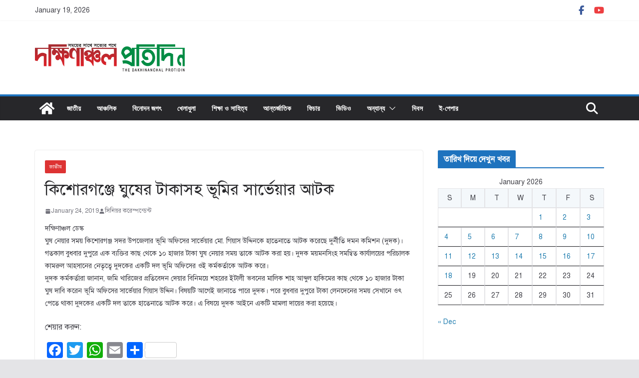

--- FILE ---
content_type: text/html; charset=UTF-8
request_url: https://dakhinanchal.com/%E0%A6%95%E0%A6%BF%E0%A6%B6%E0%A7%8B%E0%A6%B0%E0%A6%97%E0%A6%9E%E0%A7%8D%E0%A6%9C%E0%A7%87-%E0%A6%98%E0%A7%81%E0%A6%B7%E0%A7%87%E0%A6%B0-%E0%A6%9F%E0%A6%BE%E0%A6%95%E0%A6%BE%E0%A6%B8%E0%A6%B9/
body_size: 20865
content:
		<!doctype html>
		<html lang="en-US">
		
<head>

			<meta charset="UTF-8"/>
		<meta name="viewport" content="width=device-width, initial-scale=1">
		<link rel="profile" href="http://gmpg.org/xfn/11"/>
		
	<title>কিশোরগঞ্জে ঘুষের টাকাসহ ভূমির সার্ভেয়ার আটক &#8211; দক্ষিণাঞ্চল প্রতিদিন</title>
<meta name='robots' content='max-image-preview:large' />
	<style>img:is([sizes="auto" i], [sizes^="auto," i]) { contain-intrinsic-size: 3000px 1500px }</style>
	<!-- Jetpack Site Verification Tags -->
<meta name="google-site-verification" content="17noQUU3xHJBsiyaBlcK0wfKmlMOiEEizSmSwTYRv5Y" />
<link rel='dns-prefetch' href='//static.addtoany.com' />
<link rel='dns-prefetch' href='//stats.wp.com' />
<link rel='preconnect' href='//i0.wp.com' />
<link rel='preconnect' href='//c0.wp.com' />
<link rel="alternate" type="application/rss+xml" title="দক্ষিণাঞ্চল প্রতিদিন &raquo; Feed" href="https://dakhinanchal.com/feed/" />
<link rel="alternate" type="application/rss+xml" title="দক্ষিণাঞ্চল প্রতিদিন &raquo; Comments Feed" href="https://dakhinanchal.com/comments/feed/" />
<link rel="alternate" type="application/rss+xml" title="দক্ষিণাঞ্চল প্রতিদিন &raquo; কিশোরগঞ্জে ঘুষের টাকাসহ ভূমির সার্ভেয়ার আটক Comments Feed" href="https://dakhinanchal.com/%e0%a6%95%e0%a6%bf%e0%a6%b6%e0%a7%8b%e0%a6%b0%e0%a6%97%e0%a6%9e%e0%a7%8d%e0%a6%9c%e0%a7%87-%e0%a6%98%e0%a7%81%e0%a6%b7%e0%a7%87%e0%a6%b0-%e0%a6%9f%e0%a6%be%e0%a6%95%e0%a6%be%e0%a6%b8%e0%a6%b9/feed/" />
<script type="text/javascript">
/* <![CDATA[ */
window._wpemojiSettings = {"baseUrl":"https:\/\/s.w.org\/images\/core\/emoji\/15.0.3\/72x72\/","ext":".png","svgUrl":"https:\/\/s.w.org\/images\/core\/emoji\/15.0.3\/svg\/","svgExt":".svg","source":{"concatemoji":"https:\/\/dakhinanchal.com\/wp-includes\/js\/wp-emoji-release.min.js?ver=6.7.4"}};
/*! This file is auto-generated */
!function(i,n){var o,s,e;function c(e){try{var t={supportTests:e,timestamp:(new Date).valueOf()};sessionStorage.setItem(o,JSON.stringify(t))}catch(e){}}function p(e,t,n){e.clearRect(0,0,e.canvas.width,e.canvas.height),e.fillText(t,0,0);var t=new Uint32Array(e.getImageData(0,0,e.canvas.width,e.canvas.height).data),r=(e.clearRect(0,0,e.canvas.width,e.canvas.height),e.fillText(n,0,0),new Uint32Array(e.getImageData(0,0,e.canvas.width,e.canvas.height).data));return t.every(function(e,t){return e===r[t]})}function u(e,t,n){switch(t){case"flag":return n(e,"\ud83c\udff3\ufe0f\u200d\u26a7\ufe0f","\ud83c\udff3\ufe0f\u200b\u26a7\ufe0f")?!1:!n(e,"\ud83c\uddfa\ud83c\uddf3","\ud83c\uddfa\u200b\ud83c\uddf3")&&!n(e,"\ud83c\udff4\udb40\udc67\udb40\udc62\udb40\udc65\udb40\udc6e\udb40\udc67\udb40\udc7f","\ud83c\udff4\u200b\udb40\udc67\u200b\udb40\udc62\u200b\udb40\udc65\u200b\udb40\udc6e\u200b\udb40\udc67\u200b\udb40\udc7f");case"emoji":return!n(e,"\ud83d\udc26\u200d\u2b1b","\ud83d\udc26\u200b\u2b1b")}return!1}function f(e,t,n){var r="undefined"!=typeof WorkerGlobalScope&&self instanceof WorkerGlobalScope?new OffscreenCanvas(300,150):i.createElement("canvas"),a=r.getContext("2d",{willReadFrequently:!0}),o=(a.textBaseline="top",a.font="600 32px Arial",{});return e.forEach(function(e){o[e]=t(a,e,n)}),o}function t(e){var t=i.createElement("script");t.src=e,t.defer=!0,i.head.appendChild(t)}"undefined"!=typeof Promise&&(o="wpEmojiSettingsSupports",s=["flag","emoji"],n.supports={everything:!0,everythingExceptFlag:!0},e=new Promise(function(e){i.addEventListener("DOMContentLoaded",e,{once:!0})}),new Promise(function(t){var n=function(){try{var e=JSON.parse(sessionStorage.getItem(o));if("object"==typeof e&&"number"==typeof e.timestamp&&(new Date).valueOf()<e.timestamp+604800&&"object"==typeof e.supportTests)return e.supportTests}catch(e){}return null}();if(!n){if("undefined"!=typeof Worker&&"undefined"!=typeof OffscreenCanvas&&"undefined"!=typeof URL&&URL.createObjectURL&&"undefined"!=typeof Blob)try{var e="postMessage("+f.toString()+"("+[JSON.stringify(s),u.toString(),p.toString()].join(",")+"));",r=new Blob([e],{type:"text/javascript"}),a=new Worker(URL.createObjectURL(r),{name:"wpTestEmojiSupports"});return void(a.onmessage=function(e){c(n=e.data),a.terminate(),t(n)})}catch(e){}c(n=f(s,u,p))}t(n)}).then(function(e){for(var t in e)n.supports[t]=e[t],n.supports.everything=n.supports.everything&&n.supports[t],"flag"!==t&&(n.supports.everythingExceptFlag=n.supports.everythingExceptFlag&&n.supports[t]);n.supports.everythingExceptFlag=n.supports.everythingExceptFlag&&!n.supports.flag,n.DOMReady=!1,n.readyCallback=function(){n.DOMReady=!0}}).then(function(){return e}).then(function(){var e;n.supports.everything||(n.readyCallback(),(e=n.source||{}).concatemoji?t(e.concatemoji):e.wpemoji&&e.twemoji&&(t(e.twemoji),t(e.wpemoji)))}))}((window,document),window._wpemojiSettings);
/* ]]> */
</script>

<style id='wp-emoji-styles-inline-css' type='text/css'>

	img.wp-smiley, img.emoji {
		display: inline !important;
		border: none !important;
		box-shadow: none !important;
		height: 1em !important;
		width: 1em !important;
		margin: 0 0.07em !important;
		vertical-align: -0.1em !important;
		background: none !important;
		padding: 0 !important;
	}
</style>
<link rel='stylesheet' id='wp-block-library-css' href='https://c0.wp.com/c/6.7.4/wp-includes/css/dist/block-library/style.min.css' type='text/css' media='all' />
<style id='wp-block-library-theme-inline-css' type='text/css'>
.wp-block-audio :where(figcaption){color:#555;font-size:13px;text-align:center}.is-dark-theme .wp-block-audio :where(figcaption){color:#ffffffa6}.wp-block-audio{margin:0 0 1em}.wp-block-code{border:1px solid #ccc;border-radius:4px;font-family:Menlo,Consolas,monaco,monospace;padding:.8em 1em}.wp-block-embed :where(figcaption){color:#555;font-size:13px;text-align:center}.is-dark-theme .wp-block-embed :where(figcaption){color:#ffffffa6}.wp-block-embed{margin:0 0 1em}.blocks-gallery-caption{color:#555;font-size:13px;text-align:center}.is-dark-theme .blocks-gallery-caption{color:#ffffffa6}:root :where(.wp-block-image figcaption){color:#555;font-size:13px;text-align:center}.is-dark-theme :root :where(.wp-block-image figcaption){color:#ffffffa6}.wp-block-image{margin:0 0 1em}.wp-block-pullquote{border-bottom:4px solid;border-top:4px solid;color:currentColor;margin-bottom:1.75em}.wp-block-pullquote cite,.wp-block-pullquote footer,.wp-block-pullquote__citation{color:currentColor;font-size:.8125em;font-style:normal;text-transform:uppercase}.wp-block-quote{border-left:.25em solid;margin:0 0 1.75em;padding-left:1em}.wp-block-quote cite,.wp-block-quote footer{color:currentColor;font-size:.8125em;font-style:normal;position:relative}.wp-block-quote:where(.has-text-align-right){border-left:none;border-right:.25em solid;padding-left:0;padding-right:1em}.wp-block-quote:where(.has-text-align-center){border:none;padding-left:0}.wp-block-quote.is-large,.wp-block-quote.is-style-large,.wp-block-quote:where(.is-style-plain){border:none}.wp-block-search .wp-block-search__label{font-weight:700}.wp-block-search__button{border:1px solid #ccc;padding:.375em .625em}:where(.wp-block-group.has-background){padding:1.25em 2.375em}.wp-block-separator.has-css-opacity{opacity:.4}.wp-block-separator{border:none;border-bottom:2px solid;margin-left:auto;margin-right:auto}.wp-block-separator.has-alpha-channel-opacity{opacity:1}.wp-block-separator:not(.is-style-wide):not(.is-style-dots){width:100px}.wp-block-separator.has-background:not(.is-style-dots){border-bottom:none;height:1px}.wp-block-separator.has-background:not(.is-style-wide):not(.is-style-dots){height:2px}.wp-block-table{margin:0 0 1em}.wp-block-table td,.wp-block-table th{word-break:normal}.wp-block-table :where(figcaption){color:#555;font-size:13px;text-align:center}.is-dark-theme .wp-block-table :where(figcaption){color:#ffffffa6}.wp-block-video :where(figcaption){color:#555;font-size:13px;text-align:center}.is-dark-theme .wp-block-video :where(figcaption){color:#ffffffa6}.wp-block-video{margin:0 0 1em}:root :where(.wp-block-template-part.has-background){margin-bottom:0;margin-top:0;padding:1.25em 2.375em}
</style>
<link rel='stylesheet' id='mediaelement-css' href='https://c0.wp.com/c/6.7.4/wp-includes/js/mediaelement/mediaelementplayer-legacy.min.css' type='text/css' media='all' />
<link rel='stylesheet' id='wp-mediaelement-css' href='https://c0.wp.com/c/6.7.4/wp-includes/js/mediaelement/wp-mediaelement.min.css' type='text/css' media='all' />
<style id='jetpack-sharing-buttons-style-inline-css' type='text/css'>
.jetpack-sharing-buttons__services-list{display:flex;flex-direction:row;flex-wrap:wrap;gap:0;list-style-type:none;margin:5px;padding:0}.jetpack-sharing-buttons__services-list.has-small-icon-size{font-size:12px}.jetpack-sharing-buttons__services-list.has-normal-icon-size{font-size:16px}.jetpack-sharing-buttons__services-list.has-large-icon-size{font-size:24px}.jetpack-sharing-buttons__services-list.has-huge-icon-size{font-size:36px}@media print{.jetpack-sharing-buttons__services-list{display:none!important}}.editor-styles-wrapper .wp-block-jetpack-sharing-buttons{gap:0;padding-inline-start:0}ul.jetpack-sharing-buttons__services-list.has-background{padding:1.25em 2.375em}
</style>
<style id='global-styles-inline-css' type='text/css'>
:root{--wp--preset--aspect-ratio--square: 1;--wp--preset--aspect-ratio--4-3: 4/3;--wp--preset--aspect-ratio--3-4: 3/4;--wp--preset--aspect-ratio--3-2: 3/2;--wp--preset--aspect-ratio--2-3: 2/3;--wp--preset--aspect-ratio--16-9: 16/9;--wp--preset--aspect-ratio--9-16: 9/16;--wp--preset--color--black: #000000;--wp--preset--color--cyan-bluish-gray: #abb8c3;--wp--preset--color--white: #ffffff;--wp--preset--color--pale-pink: #f78da7;--wp--preset--color--vivid-red: #cf2e2e;--wp--preset--color--luminous-vivid-orange: #ff6900;--wp--preset--color--luminous-vivid-amber: #fcb900;--wp--preset--color--light-green-cyan: #7bdcb5;--wp--preset--color--vivid-green-cyan: #00d084;--wp--preset--color--pale-cyan-blue: #8ed1fc;--wp--preset--color--vivid-cyan-blue: #0693e3;--wp--preset--color--vivid-purple: #9b51e0;--wp--preset--gradient--vivid-cyan-blue-to-vivid-purple: linear-gradient(135deg,rgba(6,147,227,1) 0%,rgb(155,81,224) 100%);--wp--preset--gradient--light-green-cyan-to-vivid-green-cyan: linear-gradient(135deg,rgb(122,220,180) 0%,rgb(0,208,130) 100%);--wp--preset--gradient--luminous-vivid-amber-to-luminous-vivid-orange: linear-gradient(135deg,rgba(252,185,0,1) 0%,rgba(255,105,0,1) 100%);--wp--preset--gradient--luminous-vivid-orange-to-vivid-red: linear-gradient(135deg,rgba(255,105,0,1) 0%,rgb(207,46,46) 100%);--wp--preset--gradient--very-light-gray-to-cyan-bluish-gray: linear-gradient(135deg,rgb(238,238,238) 0%,rgb(169,184,195) 100%);--wp--preset--gradient--cool-to-warm-spectrum: linear-gradient(135deg,rgb(74,234,220) 0%,rgb(151,120,209) 20%,rgb(207,42,186) 40%,rgb(238,44,130) 60%,rgb(251,105,98) 80%,rgb(254,248,76) 100%);--wp--preset--gradient--blush-light-purple: linear-gradient(135deg,rgb(255,206,236) 0%,rgb(152,150,240) 100%);--wp--preset--gradient--blush-bordeaux: linear-gradient(135deg,rgb(254,205,165) 0%,rgb(254,45,45) 50%,rgb(107,0,62) 100%);--wp--preset--gradient--luminous-dusk: linear-gradient(135deg,rgb(255,203,112) 0%,rgb(199,81,192) 50%,rgb(65,88,208) 100%);--wp--preset--gradient--pale-ocean: linear-gradient(135deg,rgb(255,245,203) 0%,rgb(182,227,212) 50%,rgb(51,167,181) 100%);--wp--preset--gradient--electric-grass: linear-gradient(135deg,rgb(202,248,128) 0%,rgb(113,206,126) 100%);--wp--preset--gradient--midnight: linear-gradient(135deg,rgb(2,3,129) 0%,rgb(40,116,252) 100%);--wp--preset--font-size--small: 13px;--wp--preset--font-size--medium: 16px;--wp--preset--font-size--large: 20px;--wp--preset--font-size--x-large: 24px;--wp--preset--font-size--xx-large: 30px;--wp--preset--font-size--huge: 36px;--wp--preset--font-family--dm-sans: DM Sans, sans-serif;--wp--preset--font-family--public-sans: Public Sans, sans-serif;--wp--preset--font-family--roboto: Roboto, sans-serif;--wp--preset--font-family--segoe-ui: Segoe UI, Arial, sans-serif;--wp--preset--font-family--ibm-plex-serif: IBM Plex Serif, sans-serif;--wp--preset--font-family--inter: Inter, sans-serif;--wp--preset--spacing--20: 0.44rem;--wp--preset--spacing--30: 0.67rem;--wp--preset--spacing--40: 1rem;--wp--preset--spacing--50: 1.5rem;--wp--preset--spacing--60: 2.25rem;--wp--preset--spacing--70: 3.38rem;--wp--preset--spacing--80: 5.06rem;--wp--preset--shadow--natural: 6px 6px 9px rgba(0, 0, 0, 0.2);--wp--preset--shadow--deep: 12px 12px 50px rgba(0, 0, 0, 0.4);--wp--preset--shadow--sharp: 6px 6px 0px rgba(0, 0, 0, 0.2);--wp--preset--shadow--outlined: 6px 6px 0px -3px rgba(255, 255, 255, 1), 6px 6px rgba(0, 0, 0, 1);--wp--preset--shadow--crisp: 6px 6px 0px rgba(0, 0, 0, 1);}:root { --wp--style--global--content-size: 760px;--wp--style--global--wide-size: 1160px; }:where(body) { margin: 0; }.wp-site-blocks > .alignleft { float: left; margin-right: 2em; }.wp-site-blocks > .alignright { float: right; margin-left: 2em; }.wp-site-blocks > .aligncenter { justify-content: center; margin-left: auto; margin-right: auto; }:where(.wp-site-blocks) > * { margin-block-start: 24px; margin-block-end: 0; }:where(.wp-site-blocks) > :first-child { margin-block-start: 0; }:where(.wp-site-blocks) > :last-child { margin-block-end: 0; }:root { --wp--style--block-gap: 24px; }:root :where(.is-layout-flow) > :first-child{margin-block-start: 0;}:root :where(.is-layout-flow) > :last-child{margin-block-end: 0;}:root :where(.is-layout-flow) > *{margin-block-start: 24px;margin-block-end: 0;}:root :where(.is-layout-constrained) > :first-child{margin-block-start: 0;}:root :where(.is-layout-constrained) > :last-child{margin-block-end: 0;}:root :where(.is-layout-constrained) > *{margin-block-start: 24px;margin-block-end: 0;}:root :where(.is-layout-flex){gap: 24px;}:root :where(.is-layout-grid){gap: 24px;}.is-layout-flow > .alignleft{float: left;margin-inline-start: 0;margin-inline-end: 2em;}.is-layout-flow > .alignright{float: right;margin-inline-start: 2em;margin-inline-end: 0;}.is-layout-flow > .aligncenter{margin-left: auto !important;margin-right: auto !important;}.is-layout-constrained > .alignleft{float: left;margin-inline-start: 0;margin-inline-end: 2em;}.is-layout-constrained > .alignright{float: right;margin-inline-start: 2em;margin-inline-end: 0;}.is-layout-constrained > .aligncenter{margin-left: auto !important;margin-right: auto !important;}.is-layout-constrained > :where(:not(.alignleft):not(.alignright):not(.alignfull)){max-width: var(--wp--style--global--content-size);margin-left: auto !important;margin-right: auto !important;}.is-layout-constrained > .alignwide{max-width: var(--wp--style--global--wide-size);}body .is-layout-flex{display: flex;}.is-layout-flex{flex-wrap: wrap;align-items: center;}.is-layout-flex > :is(*, div){margin: 0;}body .is-layout-grid{display: grid;}.is-layout-grid > :is(*, div){margin: 0;}body{padding-top: 0px;padding-right: 0px;padding-bottom: 0px;padding-left: 0px;}a:where(:not(.wp-element-button)){text-decoration: underline;}:root :where(.wp-element-button, .wp-block-button__link){background-color: #32373c;border-width: 0;color: #fff;font-family: inherit;font-size: inherit;line-height: inherit;padding: calc(0.667em + 2px) calc(1.333em + 2px);text-decoration: none;}.has-black-color{color: var(--wp--preset--color--black) !important;}.has-cyan-bluish-gray-color{color: var(--wp--preset--color--cyan-bluish-gray) !important;}.has-white-color{color: var(--wp--preset--color--white) !important;}.has-pale-pink-color{color: var(--wp--preset--color--pale-pink) !important;}.has-vivid-red-color{color: var(--wp--preset--color--vivid-red) !important;}.has-luminous-vivid-orange-color{color: var(--wp--preset--color--luminous-vivid-orange) !important;}.has-luminous-vivid-amber-color{color: var(--wp--preset--color--luminous-vivid-amber) !important;}.has-light-green-cyan-color{color: var(--wp--preset--color--light-green-cyan) !important;}.has-vivid-green-cyan-color{color: var(--wp--preset--color--vivid-green-cyan) !important;}.has-pale-cyan-blue-color{color: var(--wp--preset--color--pale-cyan-blue) !important;}.has-vivid-cyan-blue-color{color: var(--wp--preset--color--vivid-cyan-blue) !important;}.has-vivid-purple-color{color: var(--wp--preset--color--vivid-purple) !important;}.has-black-background-color{background-color: var(--wp--preset--color--black) !important;}.has-cyan-bluish-gray-background-color{background-color: var(--wp--preset--color--cyan-bluish-gray) !important;}.has-white-background-color{background-color: var(--wp--preset--color--white) !important;}.has-pale-pink-background-color{background-color: var(--wp--preset--color--pale-pink) !important;}.has-vivid-red-background-color{background-color: var(--wp--preset--color--vivid-red) !important;}.has-luminous-vivid-orange-background-color{background-color: var(--wp--preset--color--luminous-vivid-orange) !important;}.has-luminous-vivid-amber-background-color{background-color: var(--wp--preset--color--luminous-vivid-amber) !important;}.has-light-green-cyan-background-color{background-color: var(--wp--preset--color--light-green-cyan) !important;}.has-vivid-green-cyan-background-color{background-color: var(--wp--preset--color--vivid-green-cyan) !important;}.has-pale-cyan-blue-background-color{background-color: var(--wp--preset--color--pale-cyan-blue) !important;}.has-vivid-cyan-blue-background-color{background-color: var(--wp--preset--color--vivid-cyan-blue) !important;}.has-vivid-purple-background-color{background-color: var(--wp--preset--color--vivid-purple) !important;}.has-black-border-color{border-color: var(--wp--preset--color--black) !important;}.has-cyan-bluish-gray-border-color{border-color: var(--wp--preset--color--cyan-bluish-gray) !important;}.has-white-border-color{border-color: var(--wp--preset--color--white) !important;}.has-pale-pink-border-color{border-color: var(--wp--preset--color--pale-pink) !important;}.has-vivid-red-border-color{border-color: var(--wp--preset--color--vivid-red) !important;}.has-luminous-vivid-orange-border-color{border-color: var(--wp--preset--color--luminous-vivid-orange) !important;}.has-luminous-vivid-amber-border-color{border-color: var(--wp--preset--color--luminous-vivid-amber) !important;}.has-light-green-cyan-border-color{border-color: var(--wp--preset--color--light-green-cyan) !important;}.has-vivid-green-cyan-border-color{border-color: var(--wp--preset--color--vivid-green-cyan) !important;}.has-pale-cyan-blue-border-color{border-color: var(--wp--preset--color--pale-cyan-blue) !important;}.has-vivid-cyan-blue-border-color{border-color: var(--wp--preset--color--vivid-cyan-blue) !important;}.has-vivid-purple-border-color{border-color: var(--wp--preset--color--vivid-purple) !important;}.has-vivid-cyan-blue-to-vivid-purple-gradient-background{background: var(--wp--preset--gradient--vivid-cyan-blue-to-vivid-purple) !important;}.has-light-green-cyan-to-vivid-green-cyan-gradient-background{background: var(--wp--preset--gradient--light-green-cyan-to-vivid-green-cyan) !important;}.has-luminous-vivid-amber-to-luminous-vivid-orange-gradient-background{background: var(--wp--preset--gradient--luminous-vivid-amber-to-luminous-vivid-orange) !important;}.has-luminous-vivid-orange-to-vivid-red-gradient-background{background: var(--wp--preset--gradient--luminous-vivid-orange-to-vivid-red) !important;}.has-very-light-gray-to-cyan-bluish-gray-gradient-background{background: var(--wp--preset--gradient--very-light-gray-to-cyan-bluish-gray) !important;}.has-cool-to-warm-spectrum-gradient-background{background: var(--wp--preset--gradient--cool-to-warm-spectrum) !important;}.has-blush-light-purple-gradient-background{background: var(--wp--preset--gradient--blush-light-purple) !important;}.has-blush-bordeaux-gradient-background{background: var(--wp--preset--gradient--blush-bordeaux) !important;}.has-luminous-dusk-gradient-background{background: var(--wp--preset--gradient--luminous-dusk) !important;}.has-pale-ocean-gradient-background{background: var(--wp--preset--gradient--pale-ocean) !important;}.has-electric-grass-gradient-background{background: var(--wp--preset--gradient--electric-grass) !important;}.has-midnight-gradient-background{background: var(--wp--preset--gradient--midnight) !important;}.has-small-font-size{font-size: var(--wp--preset--font-size--small) !important;}.has-medium-font-size{font-size: var(--wp--preset--font-size--medium) !important;}.has-large-font-size{font-size: var(--wp--preset--font-size--large) !important;}.has-x-large-font-size{font-size: var(--wp--preset--font-size--x-large) !important;}.has-xx-large-font-size{font-size: var(--wp--preset--font-size--xx-large) !important;}.has-huge-font-size{font-size: var(--wp--preset--font-size--huge) !important;}.has-dm-sans-font-family{font-family: var(--wp--preset--font-family--dm-sans) !important;}.has-public-sans-font-family{font-family: var(--wp--preset--font-family--public-sans) !important;}.has-roboto-font-family{font-family: var(--wp--preset--font-family--roboto) !important;}.has-segoe-ui-font-family{font-family: var(--wp--preset--font-family--segoe-ui) !important;}.has-ibm-plex-serif-font-family{font-family: var(--wp--preset--font-family--ibm-plex-serif) !important;}.has-inter-font-family{font-family: var(--wp--preset--font-family--inter) !important;}
:root :where(.wp-block-pullquote){font-size: 1.5em;line-height: 1.6;}
</style>
<link rel='stylesheet' id='colormag_style-css' href='https://dakhinanchal.com/wp-content/themes/colormag/style.css?ver=1768815793' type='text/css' media='all' />
<style id='colormag_style-inline-css' type='text/css'>
.colormag-button,
			blockquote, button,
			input[type=reset],
			input[type=button],
			input[type=submit],
			.cm-home-icon.front_page_on,
			.cm-post-categories a,
			.cm-primary-nav ul li ul li:hover,
			.cm-primary-nav ul li.current-menu-item,
			.cm-primary-nav ul li.current_page_ancestor,
			.cm-primary-nav ul li.current-menu-ancestor,
			.cm-primary-nav ul li.current_page_item,
			.cm-primary-nav ul li:hover,
			.cm-primary-nav ul li.focus,
			.cm-mobile-nav li a:hover,
			.colormag-header-clean #cm-primary-nav .cm-menu-toggle:hover,
			.cm-header .cm-mobile-nav li:hover,
			.cm-header .cm-mobile-nav li.current-page-ancestor,
			.cm-header .cm-mobile-nav li.current-menu-ancestor,
			.cm-header .cm-mobile-nav li.current-page-item,
			.cm-header .cm-mobile-nav li.current-menu-item,
			.cm-primary-nav ul li.focus > a,
			.cm-layout-2 .cm-primary-nav ul ul.sub-menu li.focus > a,
			.cm-mobile-nav .current-menu-item>a, .cm-mobile-nav .current_page_item>a,
			.colormag-header-clean .cm-mobile-nav li:hover > a,
			.colormag-header-clean .cm-mobile-nav li.current-page-ancestor > a,
			.colormag-header-clean .cm-mobile-nav li.current-menu-ancestor > a,
			.colormag-header-clean .cm-mobile-nav li.current-page-item > a,
			.colormag-header-clean .cm-mobile-nav li.current-menu-item > a,
			.fa.search-top:hover,
			.widget_call_to_action .btn--primary,
			.colormag-footer--classic .cm-footer-cols .cm-row .cm-widget-title span::before,
			.colormag-footer--classic-bordered .cm-footer-cols .cm-row .cm-widget-title span::before,
			.cm-featured-posts .cm-widget-title span,
			.cm-featured-category-slider-widget .cm-slide-content .cm-entry-header-meta .cm-post-categories a,
			.cm-highlighted-posts .cm-post-content .cm-entry-header-meta .cm-post-categories a,
			.cm-category-slide-next, .cm-category-slide-prev, .slide-next,
			.slide-prev, .cm-tabbed-widget ul li, .cm-posts .wp-pagenavi .current,
			.cm-posts .wp-pagenavi a:hover, .cm-secondary .cm-widget-title span,
			.cm-posts .post .cm-post-content .cm-entry-header-meta .cm-post-categories a,
			.cm-page-header .cm-page-title span, .entry-meta .post-format i,
			.format-link .cm-entry-summary a, .cm-entry-button, .infinite-scroll .tg-infinite-scroll,
			.no-more-post-text, .pagination span,
			.comments-area .comment-author-link span,
			.cm-footer-cols .cm-row .cm-widget-title span,
			.advertisement_above_footer .cm-widget-title span,
			.error, .cm-primary .cm-widget-title span,
			.related-posts-wrapper.style-three .cm-post-content .cm-entry-title a:hover:before,
			.cm-slider-area .cm-widget-title span,
			.cm-beside-slider-widget .cm-widget-title span,
			.top-full-width-sidebar .cm-widget-title span,
			.wp-block-quote, .wp-block-quote.is-style-large,
			.wp-block-quote.has-text-align-right,
			.cm-error-404 .cm-btn, .widget .wp-block-heading, .wp-block-search button,
			.widget a::before, .cm-post-date a::before,
			.byline a::before,
			.colormag-footer--classic-bordered .cm-widget-title::before,
			.wp-block-button__link,
			#cm-tertiary .cm-widget-title span,
			.link-pagination .post-page-numbers.current,
			.wp-block-query-pagination-numbers .page-numbers.current,
			.wp-element-button,
			.wp-block-button .wp-block-button__link,
			.wp-element-button,
			.cm-layout-2 .cm-primary-nav ul ul.sub-menu li:hover,
			.cm-layout-2 .cm-primary-nav ul ul.sub-menu li.current-menu-ancestor,
			.cm-layout-2 .cm-primary-nav ul ul.sub-menu li.current-menu-item,
			.cm-layout-2 .cm-primary-nav ul ul.sub-menu li.focus,
			.search-wrap button,
			.page-numbers .current,
			.cm-footer-builder .cm-widget-title span,
			.wp-block-search .wp-element-button:hover{background-color:#1e73be;}a,
			.cm-layout-2 #cm-primary-nav .fa.search-top:hover,
			.cm-layout-2 #cm-primary-nav.cm-mobile-nav .cm-random-post a:hover .fa-random,
			.cm-layout-2 #cm-primary-nav.cm-primary-nav .cm-random-post a:hover .fa-random,
			.cm-layout-2 .breaking-news .newsticker a:hover,
			.cm-layout-2 .cm-primary-nav ul li.current-menu-item > a,
			.cm-layout-2 .cm-primary-nav ul li.current_page_item > a,
			.cm-layout-2 .cm-primary-nav ul li:hover > a,
			.cm-layout-2 .cm-primary-nav ul li.focus > a
			.dark-skin .cm-layout-2-style-1 #cm-primary-nav.cm-primary-nav .cm-home-icon:hover .fa,
			.byline a:hover, .comments a:hover, .cm-edit-link a:hover, .cm-post-date a:hover,
			.social-links:not(.cm-header-actions .social-links) i.fa:hover, .cm-tag-links a:hover,
			.colormag-header-clean .social-links li:hover i.fa, .cm-layout-2-style-1 .social-links li:hover i.fa,
			.colormag-header-clean .breaking-news .newsticker a:hover, .widget_featured_posts .article-content .cm-entry-title a:hover,
			.widget_featured_slider .slide-content .cm-below-entry-meta .byline a:hover,
			.widget_featured_slider .slide-content .cm-below-entry-meta .comments a:hover,
			.widget_featured_slider .slide-content .cm-below-entry-meta .cm-post-date a:hover,
			.widget_featured_slider .slide-content .cm-entry-title a:hover,
			.widget_block_picture_news.widget_featured_posts .article-content .cm-entry-title a:hover,
			.widget_highlighted_posts .article-content .cm-below-entry-meta .byline a:hover,
			.widget_highlighted_posts .article-content .cm-below-entry-meta .comments a:hover,
			.widget_highlighted_posts .article-content .cm-below-entry-meta .cm-post-date a:hover,
			.widget_highlighted_posts .article-content .cm-entry-title a:hover, i.fa-arrow-up, i.fa-arrow-down,
			.cm-site-title a, #content .post .article-content .cm-entry-title a:hover, .entry-meta .byline i,
			.entry-meta .cat-links i, .entry-meta a, .post .cm-entry-title a:hover, .search .cm-entry-title a:hover,
			.entry-meta .comments-link a:hover, .entry-meta .cm-edit-link a:hover, .entry-meta .cm-post-date a:hover,
			.entry-meta .cm-tag-links a:hover, .single #content .tags a:hover, .count, .next a:hover, .previous a:hover,
			.related-posts-main-title .fa, .single-related-posts .article-content .cm-entry-title a:hover,
			.pagination a span:hover,
			#content .comments-area a.comment-cm-edit-link:hover, #content .comments-area a.comment-permalink:hover,
			#content .comments-area article header cite a:hover, .comments-area .comment-author-link a:hover,
			.comment .comment-reply-link:hover,
			.nav-next a, .nav-previous a,
			#cm-footer .cm-footer-menu ul li a:hover,
			.cm-footer-cols .cm-row a:hover, a#scroll-up i, .related-posts-wrapper-flyout .cm-entry-title a:hover,
			.human-diff-time .human-diff-time-display:hover,
			.cm-layout-2-style-1 #cm-primary-nav .fa:hover,
			.cm-footer-bar a,
			.cm-post-date a:hover,
			.cm-author a:hover,
			.cm-comments-link a:hover,
			.cm-tag-links a:hover,
			.cm-edit-link a:hover,
			.cm-footer-bar .copyright a,
			.cm-featured-posts .cm-entry-title a:hover,
			.cm-posts .post .cm-post-content .cm-entry-title a:hover,
			.cm-posts .post .single-title-above .cm-entry-title a:hover,
			.cm-layout-2 .cm-primary-nav ul li:hover > a,
			.cm-layout-2 #cm-primary-nav .fa:hover,
			.cm-entry-title a:hover,
			button:hover, input[type="button"]:hover,
			input[type="reset"]:hover,
			input[type="submit"]:hover,
			.wp-block-button .wp-block-button__link:hover,
			.cm-button:hover,
			.wp-element-button:hover,
			li.product .added_to_cart:hover,
			.comments-area .comment-permalink:hover,
			.cm-footer-bar-area .cm-footer-bar__2 a{color:#1e73be;}#cm-primary-nav,
			.cm-contained .cm-header-2 .cm-row, .cm-header-builder.cm-full-width .cm-main-header .cm-header-bottom-row{border-top-color:#1e73be;}.cm-layout-2 #cm-primary-nav,
			.cm-layout-2 .cm-primary-nav ul ul.sub-menu li:hover,
			.cm-layout-2 .cm-primary-nav ul > li:hover > a,
			.cm-layout-2 .cm-primary-nav ul > li.current-menu-item > a,
			.cm-layout-2 .cm-primary-nav ul > li.current-menu-ancestor > a,
			.cm-layout-2 .cm-primary-nav ul ul.sub-menu li.current-menu-ancestor,
			.cm-layout-2 .cm-primary-nav ul ul.sub-menu li.current-menu-item,
			.cm-layout-2 .cm-primary-nav ul ul.sub-menu li.focus,
			cm-layout-2 .cm-primary-nav ul ul.sub-menu li.current-menu-ancestor,
			cm-layout-2 .cm-primary-nav ul ul.sub-menu li.current-menu-item,
			cm-layout-2 #cm-primary-nav .cm-menu-toggle:hover,
			cm-layout-2 #cm-primary-nav.cm-mobile-nav .cm-menu-toggle,
			cm-layout-2 .cm-primary-nav ul > li:hover > a,
			cm-layout-2 .cm-primary-nav ul > li.current-menu-item > a,
			cm-layout-2 .cm-primary-nav ul > li.current-menu-ancestor > a,
			.cm-layout-2 .cm-primary-nav ul li.focus > a, .pagination a span:hover,
			.cm-error-404 .cm-btn,
			.single-post .cm-post-categories a::after,
			.widget .block-title,
			.cm-layout-2 .cm-primary-nav ul li.focus > a,
			button,
			input[type="button"],
			input[type="reset"],
			input[type="submit"],
			.wp-block-button .wp-block-button__link,
			.cm-button,
			.wp-element-button,
			li.product .added_to_cart{border-color:#1e73be;}.cm-secondary .cm-widget-title,
			#cm-tertiary .cm-widget-title,
			.widget_featured_posts .widget-title,
			#secondary .widget-title,
			#cm-tertiary .widget-title,
			.cm-page-header .cm-page-title,
			.cm-footer-cols .cm-row .widget-title,
			.advertisement_above_footer .widget-title,
			#primary .widget-title,
			.widget_slider_area .widget-title,
			.widget_beside_slider .widget-title,
			.top-full-width-sidebar .widget-title,
			.cm-footer-cols .cm-row .cm-widget-title,
			.cm-footer-bar .copyright a,
			.cm-layout-2.cm-layout-2-style-2 #cm-primary-nav,
			.cm-layout-2 .cm-primary-nav ul > li:hover > a,
			.cm-footer-builder .cm-widget-title,
			.cm-layout-2 .cm-primary-nav ul > li.current-menu-item > a{border-bottom-color:#1e73be;}@media screen and (min-width: 992px) {.cm-primary{width:70%;}}.cm-top-bar{background-color:#ffffff;}body{background-color:ffffff;background-position:;background-size:cover;background-attachment:fixed;background-repeat:no-repeat;}.cm-header .cm-menu-toggle svg,
			.cm-header .cm-menu-toggle svg{fill:#fff;}.cm-footer-bar-area .cm-footer-bar__2 a{color:#207daf;}.colormag-button,
			blockquote, button,
			input[type=reset],
			input[type=button],
			input[type=submit],
			.cm-home-icon.front_page_on,
			.cm-post-categories a,
			.cm-primary-nav ul li ul li:hover,
			.cm-primary-nav ul li.current-menu-item,
			.cm-primary-nav ul li.current_page_ancestor,
			.cm-primary-nav ul li.current-menu-ancestor,
			.cm-primary-nav ul li.current_page_item,
			.cm-primary-nav ul li:hover,
			.cm-primary-nav ul li.focus,
			.cm-mobile-nav li a:hover,
			.colormag-header-clean #cm-primary-nav .cm-menu-toggle:hover,
			.cm-header .cm-mobile-nav li:hover,
			.cm-header .cm-mobile-nav li.current-page-ancestor,
			.cm-header .cm-mobile-nav li.current-menu-ancestor,
			.cm-header .cm-mobile-nav li.current-page-item,
			.cm-header .cm-mobile-nav li.current-menu-item,
			.cm-primary-nav ul li.focus > a,
			.cm-layout-2 .cm-primary-nav ul ul.sub-menu li.focus > a,
			.cm-mobile-nav .current-menu-item>a, .cm-mobile-nav .current_page_item>a,
			.colormag-header-clean .cm-mobile-nav li:hover > a,
			.colormag-header-clean .cm-mobile-nav li.current-page-ancestor > a,
			.colormag-header-clean .cm-mobile-nav li.current-menu-ancestor > a,
			.colormag-header-clean .cm-mobile-nav li.current-page-item > a,
			.colormag-header-clean .cm-mobile-nav li.current-menu-item > a,
			.fa.search-top:hover,
			.widget_call_to_action .btn--primary,
			.colormag-footer--classic .cm-footer-cols .cm-row .cm-widget-title span::before,
			.colormag-footer--classic-bordered .cm-footer-cols .cm-row .cm-widget-title span::before,
			.cm-featured-posts .cm-widget-title span,
			.cm-featured-category-slider-widget .cm-slide-content .cm-entry-header-meta .cm-post-categories a,
			.cm-highlighted-posts .cm-post-content .cm-entry-header-meta .cm-post-categories a,
			.cm-category-slide-next, .cm-category-slide-prev, .slide-next,
			.slide-prev, .cm-tabbed-widget ul li, .cm-posts .wp-pagenavi .current,
			.cm-posts .wp-pagenavi a:hover, .cm-secondary .cm-widget-title span,
			.cm-posts .post .cm-post-content .cm-entry-header-meta .cm-post-categories a,
			.cm-page-header .cm-page-title span, .entry-meta .post-format i,
			.format-link .cm-entry-summary a, .cm-entry-button, .infinite-scroll .tg-infinite-scroll,
			.no-more-post-text, .pagination span,
			.comments-area .comment-author-link span,
			.cm-footer-cols .cm-row .cm-widget-title span,
			.advertisement_above_footer .cm-widget-title span,
			.error, .cm-primary .cm-widget-title span,
			.related-posts-wrapper.style-three .cm-post-content .cm-entry-title a:hover:before,
			.cm-slider-area .cm-widget-title span,
			.cm-beside-slider-widget .cm-widget-title span,
			.top-full-width-sidebar .cm-widget-title span,
			.wp-block-quote, .wp-block-quote.is-style-large,
			.wp-block-quote.has-text-align-right,
			.cm-error-404 .cm-btn, .widget .wp-block-heading, .wp-block-search button,
			.widget a::before, .cm-post-date a::before,
			.byline a::before,
			.colormag-footer--classic-bordered .cm-widget-title::before,
			.wp-block-button__link,
			#cm-tertiary .cm-widget-title span,
			.link-pagination .post-page-numbers.current,
			.wp-block-query-pagination-numbers .page-numbers.current,
			.wp-element-button,
			.wp-block-button .wp-block-button__link,
			.wp-element-button,
			.cm-layout-2 .cm-primary-nav ul ul.sub-menu li:hover,
			.cm-layout-2 .cm-primary-nav ul ul.sub-menu li.current-menu-ancestor,
			.cm-layout-2 .cm-primary-nav ul ul.sub-menu li.current-menu-item,
			.cm-layout-2 .cm-primary-nav ul ul.sub-menu li.focus,
			.search-wrap button,
			.page-numbers .current,
			.cm-footer-builder .cm-widget-title span,
			.wp-block-search .wp-element-button:hover{background-color:#1e73be;}a,
			.cm-layout-2 #cm-primary-nav .fa.search-top:hover,
			.cm-layout-2 #cm-primary-nav.cm-mobile-nav .cm-random-post a:hover .fa-random,
			.cm-layout-2 #cm-primary-nav.cm-primary-nav .cm-random-post a:hover .fa-random,
			.cm-layout-2 .breaking-news .newsticker a:hover,
			.cm-layout-2 .cm-primary-nav ul li.current-menu-item > a,
			.cm-layout-2 .cm-primary-nav ul li.current_page_item > a,
			.cm-layout-2 .cm-primary-nav ul li:hover > a,
			.cm-layout-2 .cm-primary-nav ul li.focus > a
			.dark-skin .cm-layout-2-style-1 #cm-primary-nav.cm-primary-nav .cm-home-icon:hover .fa,
			.byline a:hover, .comments a:hover, .cm-edit-link a:hover, .cm-post-date a:hover,
			.social-links:not(.cm-header-actions .social-links) i.fa:hover, .cm-tag-links a:hover,
			.colormag-header-clean .social-links li:hover i.fa, .cm-layout-2-style-1 .social-links li:hover i.fa,
			.colormag-header-clean .breaking-news .newsticker a:hover, .widget_featured_posts .article-content .cm-entry-title a:hover,
			.widget_featured_slider .slide-content .cm-below-entry-meta .byline a:hover,
			.widget_featured_slider .slide-content .cm-below-entry-meta .comments a:hover,
			.widget_featured_slider .slide-content .cm-below-entry-meta .cm-post-date a:hover,
			.widget_featured_slider .slide-content .cm-entry-title a:hover,
			.widget_block_picture_news.widget_featured_posts .article-content .cm-entry-title a:hover,
			.widget_highlighted_posts .article-content .cm-below-entry-meta .byline a:hover,
			.widget_highlighted_posts .article-content .cm-below-entry-meta .comments a:hover,
			.widget_highlighted_posts .article-content .cm-below-entry-meta .cm-post-date a:hover,
			.widget_highlighted_posts .article-content .cm-entry-title a:hover, i.fa-arrow-up, i.fa-arrow-down,
			.cm-site-title a, #content .post .article-content .cm-entry-title a:hover, .entry-meta .byline i,
			.entry-meta .cat-links i, .entry-meta a, .post .cm-entry-title a:hover, .search .cm-entry-title a:hover,
			.entry-meta .comments-link a:hover, .entry-meta .cm-edit-link a:hover, .entry-meta .cm-post-date a:hover,
			.entry-meta .cm-tag-links a:hover, .single #content .tags a:hover, .count, .next a:hover, .previous a:hover,
			.related-posts-main-title .fa, .single-related-posts .article-content .cm-entry-title a:hover,
			.pagination a span:hover,
			#content .comments-area a.comment-cm-edit-link:hover, #content .comments-area a.comment-permalink:hover,
			#content .comments-area article header cite a:hover, .comments-area .comment-author-link a:hover,
			.comment .comment-reply-link:hover,
			.nav-next a, .nav-previous a,
			#cm-footer .cm-footer-menu ul li a:hover,
			.cm-footer-cols .cm-row a:hover, a#scroll-up i, .related-posts-wrapper-flyout .cm-entry-title a:hover,
			.human-diff-time .human-diff-time-display:hover,
			.cm-layout-2-style-1 #cm-primary-nav .fa:hover,
			.cm-footer-bar a,
			.cm-post-date a:hover,
			.cm-author a:hover,
			.cm-comments-link a:hover,
			.cm-tag-links a:hover,
			.cm-edit-link a:hover,
			.cm-footer-bar .copyright a,
			.cm-featured-posts .cm-entry-title a:hover,
			.cm-posts .post .cm-post-content .cm-entry-title a:hover,
			.cm-posts .post .single-title-above .cm-entry-title a:hover,
			.cm-layout-2 .cm-primary-nav ul li:hover > a,
			.cm-layout-2 #cm-primary-nav .fa:hover,
			.cm-entry-title a:hover,
			button:hover, input[type="button"]:hover,
			input[type="reset"]:hover,
			input[type="submit"]:hover,
			.wp-block-button .wp-block-button__link:hover,
			.cm-button:hover,
			.wp-element-button:hover,
			li.product .added_to_cart:hover,
			.comments-area .comment-permalink:hover,
			.cm-footer-bar-area .cm-footer-bar__2 a{color:#1e73be;}#cm-primary-nav,
			.cm-contained .cm-header-2 .cm-row, .cm-header-builder.cm-full-width .cm-main-header .cm-header-bottom-row{border-top-color:#1e73be;}.cm-layout-2 #cm-primary-nav,
			.cm-layout-2 .cm-primary-nav ul ul.sub-menu li:hover,
			.cm-layout-2 .cm-primary-nav ul > li:hover > a,
			.cm-layout-2 .cm-primary-nav ul > li.current-menu-item > a,
			.cm-layout-2 .cm-primary-nav ul > li.current-menu-ancestor > a,
			.cm-layout-2 .cm-primary-nav ul ul.sub-menu li.current-menu-ancestor,
			.cm-layout-2 .cm-primary-nav ul ul.sub-menu li.current-menu-item,
			.cm-layout-2 .cm-primary-nav ul ul.sub-menu li.focus,
			cm-layout-2 .cm-primary-nav ul ul.sub-menu li.current-menu-ancestor,
			cm-layout-2 .cm-primary-nav ul ul.sub-menu li.current-menu-item,
			cm-layout-2 #cm-primary-nav .cm-menu-toggle:hover,
			cm-layout-2 #cm-primary-nav.cm-mobile-nav .cm-menu-toggle,
			cm-layout-2 .cm-primary-nav ul > li:hover > a,
			cm-layout-2 .cm-primary-nav ul > li.current-menu-item > a,
			cm-layout-2 .cm-primary-nav ul > li.current-menu-ancestor > a,
			.cm-layout-2 .cm-primary-nav ul li.focus > a, .pagination a span:hover,
			.cm-error-404 .cm-btn,
			.single-post .cm-post-categories a::after,
			.widget .block-title,
			.cm-layout-2 .cm-primary-nav ul li.focus > a,
			button,
			input[type="button"],
			input[type="reset"],
			input[type="submit"],
			.wp-block-button .wp-block-button__link,
			.cm-button,
			.wp-element-button,
			li.product .added_to_cart{border-color:#1e73be;}.cm-secondary .cm-widget-title,
			#cm-tertiary .cm-widget-title,
			.widget_featured_posts .widget-title,
			#secondary .widget-title,
			#cm-tertiary .widget-title,
			.cm-page-header .cm-page-title,
			.cm-footer-cols .cm-row .widget-title,
			.advertisement_above_footer .widget-title,
			#primary .widget-title,
			.widget_slider_area .widget-title,
			.widget_beside_slider .widget-title,
			.top-full-width-sidebar .widget-title,
			.cm-footer-cols .cm-row .cm-widget-title,
			.cm-footer-bar .copyright a,
			.cm-layout-2.cm-layout-2-style-2 #cm-primary-nav,
			.cm-layout-2 .cm-primary-nav ul > li:hover > a,
			.cm-footer-builder .cm-widget-title,
			.cm-layout-2 .cm-primary-nav ul > li.current-menu-item > a{border-bottom-color:#1e73be;}@media screen and (min-width: 992px) {.cm-primary{width:70%;}}.cm-top-bar{background-color:#ffffff;}body{background-color:ffffff;background-position:;background-size:cover;background-attachment:fixed;background-repeat:no-repeat;}.cm-header .cm-menu-toggle svg,
			.cm-header .cm-menu-toggle svg{fill:#fff;}.cm-footer-bar-area .cm-footer-bar__2 a{color:#207daf;}:root{--top-grid-columns: 4;
			--main-grid-columns: 4;
			--bottom-grid-columns: 2;
			}.cm-footer-builder .cm-footer-bottom-row .cm-footer-col{flex-direction: column;}.cm-footer-builder .cm-footer-main-row .cm-footer-col{flex-direction: column;}.cm-footer-builder .cm-footer-top-row .cm-footer-col{flex-direction: column;} :root{--colormag-color-1: #eaf3fb;--colormag-color-2: #bfdcf3;--colormag-color-3: #94c4eb;--colormag-color-4: #6aace2;--colormag-color-5: #257bc1;--colormag-color-6: #1d6096;--colormag-color-7: #15446b;--colormag-color-8: #0c2941;--colormag-color-9: #040e16;}.mzb-featured-posts, .mzb-social-icon, .mzb-featured-categories, .mzb-social-icons-insert{--color--light--primary:rgba(30,115,190,0.1);}body{--color--light--primary:#1e73be;--color--primary:#1e73be;}
</style>
<link rel='stylesheet' id='font-awesome-all-css' href='https://dakhinanchal.com/wp-content/themes/colormag/inc/customizer/customind/assets/fontawesome/v6/css/all.min.css?ver=6.2.4' type='text/css' media='all' />
<link rel='stylesheet' id='colormag-featured-image-popup-css-css' href='https://dakhinanchal.com/wp-content/themes/colormag/assets/js/magnific-popup/magnific-popup.min.css?ver=4.0.20' type='text/css' media='all' />
<link rel='stylesheet' id='font-awesome-4-css' href='https://dakhinanchal.com/wp-content/themes/colormag/assets/library/font-awesome/css/v4-shims.min.css?ver=4.7.0' type='text/css' media='all' />
<link rel='stylesheet' id='colormag-font-awesome-6-css' href='https://dakhinanchal.com/wp-content/themes/colormag/inc/customizer/customind/assets/fontawesome/v6/css/all.min.css?ver=6.2.4' type='text/css' media='all' />
<link rel='stylesheet' id='addtoany-css' href='https://dakhinanchal.com/wp-content/plugins/add-to-any/addtoany.min.css?ver=1.16' type='text/css' media='all' />
<script type="text/javascript" id="addtoany-core-js-before">
/* <![CDATA[ */
window.a2a_config=window.a2a_config||{};a2a_config.callbacks=[];a2a_config.overlays=[];a2a_config.templates={};
/* ]]> */
</script>
<script type="text/javascript" defer src="https://static.addtoany.com/menu/page.js" id="addtoany-core-js"></script>
<script type="text/javascript" src="https://c0.wp.com/c/6.7.4/wp-includes/js/jquery/jquery.min.js" id="jquery-core-js"></script>
<script type="text/javascript" src="https://c0.wp.com/c/6.7.4/wp-includes/js/jquery/jquery-migrate.min.js" id="jquery-migrate-js"></script>
<script type="text/javascript" defer src="https://dakhinanchal.com/wp-content/plugins/add-to-any/addtoany.min.js?ver=1.1" id="addtoany-jquery-js"></script>
<!--[if lte IE 8]>
<script type="text/javascript" src="https://dakhinanchal.com/wp-content/themes/colormag/assets/js/html5shiv.min.js?ver=4.0.20" id="html5-js"></script>
<![endif]-->
<link rel="https://api.w.org/" href="https://dakhinanchal.com/wp-json/" /><link rel="alternate" title="JSON" type="application/json" href="https://dakhinanchal.com/wp-json/wp/v2/posts/3038" /><link rel="EditURI" type="application/rsd+xml" title="RSD" href="https://dakhinanchal.com/xmlrpc.php?rsd" />
<meta name="generator" content="WordPress 6.7.4" />
<link rel="canonical" href="https://dakhinanchal.com/%e0%a6%95%e0%a6%bf%e0%a6%b6%e0%a7%8b%e0%a6%b0%e0%a6%97%e0%a6%9e%e0%a7%8d%e0%a6%9c%e0%a7%87-%e0%a6%98%e0%a7%81%e0%a6%b7%e0%a7%87%e0%a6%b0-%e0%a6%9f%e0%a6%be%e0%a6%95%e0%a6%be%e0%a6%b8%e0%a6%b9/" />
<link rel='shortlink' href='https://wp.me/pdsVPM-N0' />
<link rel="alternate" title="oEmbed (JSON)" type="application/json+oembed" href="https://dakhinanchal.com/wp-json/oembed/1.0/embed?url=https%3A%2F%2Fdakhinanchal.com%2F%25e0%25a6%2595%25e0%25a6%25bf%25e0%25a6%25b6%25e0%25a7%258b%25e0%25a6%25b0%25e0%25a6%2597%25e0%25a6%259e%25e0%25a7%258d%25e0%25a6%259c%25e0%25a7%2587-%25e0%25a6%2598%25e0%25a7%2581%25e0%25a6%25b7%25e0%25a7%2587%25e0%25a6%25b0-%25e0%25a6%259f%25e0%25a6%25be%25e0%25a6%2595%25e0%25a6%25be%25e0%25a6%25b8%25e0%25a6%25b9%2F" />
<link rel="alternate" title="oEmbed (XML)" type="text/xml+oembed" href="https://dakhinanchal.com/wp-json/oembed/1.0/embed?url=https%3A%2F%2Fdakhinanchal.com%2F%25e0%25a6%2595%25e0%25a6%25bf%25e0%25a6%25b6%25e0%25a7%258b%25e0%25a6%25b0%25e0%25a6%2597%25e0%25a6%259e%25e0%25a7%258d%25e0%25a6%259c%25e0%25a7%2587-%25e0%25a6%2598%25e0%25a7%2581%25e0%25a6%25b7%25e0%25a7%2587%25e0%25a6%25b0-%25e0%25a6%259f%25e0%25a6%25be%25e0%25a6%2595%25e0%25a6%25be%25e0%25a6%25b8%25e0%25a6%25b9%2F&#038;format=xml" />
<link href="https://dakhinanchal.com/wp-content/plugins/bangla-web-fonts/solaiman-lipi/font.css" rel="stylesheet">		<style>
			body, article, h1, h2, h3, h4, h5, h6, textarea, input, select, .topbar, .main-menu, .breadcrumb, .copyrights-area, form span.required {
				font-family: 'SolaimanLipi', Arial, sans-serif !important;
			}
		</style>
			<script>
			var jabvfcr = {
				selector: "DIV.cm-footer-bar-area",
				manipulation: "html",
				html: 'Developed By Proxima Infotech '
			};
		</script>
			<style>img#wpstats{display:none}</style>
		<link rel="pingback" href="https://dakhinanchal.com/xmlrpc.php">
<!-- Jetpack Open Graph Tags -->
<meta property="og:type" content="article" />
<meta property="og:title" content="কিশোরগঞ্জে ঘুষের টাকাসহ ভূমির সার্ভেয়ার আটক" />
<meta property="og:url" content="https://dakhinanchal.com/%e0%a6%95%e0%a6%bf%e0%a6%b6%e0%a7%8b%e0%a6%b0%e0%a6%97%e0%a6%9e%e0%a7%8d%e0%a6%9c%e0%a7%87-%e0%a6%98%e0%a7%81%e0%a6%b7%e0%a7%87%e0%a6%b0-%e0%a6%9f%e0%a6%be%e0%a6%95%e0%a6%be%e0%a6%b8%e0%a6%b9/" />
<meta property="og:description" content="দক্ষিণাঞ্চল ডেস্ক ঘুষ নেয়ার সময় কিশোরগঞ্জ সদর উপজেলার ভূমি অফিসের সার্ভেয়ার মো. গিয়াস উদ্দিনকে হাতেনাতে আটক করেছে দুর্নীতি দমন কমিশন (দুদক)। গতকাল বুধবার দুপুরে এক ব্যক্তির কাছ থেকে ১০ হাজার টাকা ঘ…" />
<meta property="article:published_time" content="2019-01-24T09:11:24+00:00" />
<meta property="article:modified_time" content="2019-01-24T09:11:24+00:00" />
<meta property="og:site_name" content="দক্ষিণাঞ্চল প্রতিদিন" />
<meta property="og:image" content="https://s0.wp.com/i/blank.jpg" />
<meta property="og:image:width" content="200" />
<meta property="og:image:height" content="200" />
<meta property="og:image:alt" content="" />
<meta property="og:locale" content="en_US" />
<meta name="twitter:text:title" content="কিশোরগঞ্জে ঘুষের টাকাসহ ভূমির সার্ভেয়ার আটক" />
<meta name="twitter:image" content="https://i0.wp.com/dakhinanchal.com/wp-content/uploads/2021/10/rsz_footer.png?fit=27%2C45&amp;ssl=1" />
<meta name="twitter:card" content="summary" />

<!-- End Jetpack Open Graph Tags -->
<style class='wp-fonts-local' type='text/css'>
@font-face{font-family:"DM Sans";font-style:normal;font-weight:100 900;font-display:fallback;src:url('https://fonts.gstatic.com/s/dmsans/v15/rP2Hp2ywxg089UriCZOIHTWEBlw.woff2') format('woff2');}
@font-face{font-family:"Public Sans";font-style:normal;font-weight:100 900;font-display:fallback;src:url('https://fonts.gstatic.com/s/publicsans/v15/ijwOs5juQtsyLLR5jN4cxBEoRDf44uE.woff2') format('woff2');}
@font-face{font-family:Roboto;font-style:normal;font-weight:100 900;font-display:fallback;src:url('https://fonts.gstatic.com/s/roboto/v30/KFOjCnqEu92Fr1Mu51TjASc6CsE.woff2') format('woff2');}
@font-face{font-family:"IBM Plex Serif";font-style:normal;font-weight:400;font-display:fallback;src:url('https://dakhinanchal.com/wp-content/themes/colormag/assets/fonts/IBMPlexSerif-Regular.woff2') format('woff2');}
@font-face{font-family:"IBM Plex Serif";font-style:normal;font-weight:700;font-display:fallback;src:url('https://dakhinanchal.com/wp-content/themes/colormag/assets/fonts/IBMPlexSerif-Bold.woff2') format('woff2');}
@font-face{font-family:"IBM Plex Serif";font-style:normal;font-weight:600;font-display:fallback;src:url('https://dakhinanchal.com/wp-content/themes/colormag/assets/fonts/IBMPlexSerif-SemiBold.woff2') format('woff2');}
@font-face{font-family:Inter;font-style:normal;font-weight:400;font-display:fallback;src:url('https://dakhinanchal.com/wp-content/themes/colormag/assets/fonts/Inter-Regular.woff2') format('woff2');}
</style>
<link rel="icon" href="https://i0.wp.com/dakhinanchal.com/wp-content/uploads/2021/10/rsz_footer.png?fit=19%2C32&#038;ssl=1" sizes="32x32" />
<link rel="icon" href="https://i0.wp.com/dakhinanchal.com/wp-content/uploads/2021/10/rsz_footer.png?fit=27%2C45&#038;ssl=1" sizes="192x192" />
<link rel="apple-touch-icon" href="https://i0.wp.com/dakhinanchal.com/wp-content/uploads/2021/10/rsz_footer.png?fit=27%2C45&#038;ssl=1" />
<meta name="msapplication-TileImage" content="https://i0.wp.com/dakhinanchal.com/wp-content/uploads/2021/10/rsz_footer.png?fit=27%2C45&#038;ssl=1" />
		<style type="text/css" id="wp-custom-css">
			.widget_featured_slider .slide-content .above-entry-meta .cat-links a {
font-size:large;
}
.widget_featured_posts .article-content .above-entry-meta .cat-links a{
	font-size:large;
}
.sfsiplus_footerLnk{
	display:none;
}
.slide-content{
	background:rgba(0,0,0,0.4) !important;
}
.breaking-news-latest{
	display:none !important;
}

/* ---- EDITED BY A.F ----------- */
.header-image
{
	width: 40%;
	margin-left: 30%;
}

#header-text-nav-container > div.inner-wrap
{
	display:none
}


@media screen and (max-width: 560px)
{
	.header-image
	{
		width: 100%;
		margin-left: 0;
	}
}


#colophon > div.footer-socket-wrapper.clearfix > div > div > div.footer-socket-left-section > div > a:nth-child(4) > span
{
	display:none;
}

#colophon > div.footer-socket-wrapper.clearfix > div > div > div.footer-socket-left-section > div > a:nth-child(4)::before
{
	display:flex;
	content: "Proxima Infotech.";
	visibility:visible;
	display:block;
	position:absolute;
}

.copyright
{
	display:none;
}

.footer-socket-left-section::after
{
	content: "Powered By: Proxima Infotech";
	color:white;
		
}

/* ------ END EDITED BY A.F. ----- */		</style>
		
</head>

<body class="post-template-default single single-post postid-3038 single-format-standard wp-custom-logo wp-embed-responsive cm-header-layout-1 adv-style-1  wide cm-started-content">




		<div id="page" class="hfeed site">
				<a class="skip-link screen-reader-text" href="#main">Skip to content</a>
		

			<header id="cm-masthead" class="cm-header cm-layout-1 cm-layout-1-style-1 cm-full-width">
		
		
				<div class="cm-top-bar">
					<div class="cm-container">
						<div class="cm-row">
							<div class="cm-top-bar__1">
				
		<div class="date-in-header">
			January 19, 2026		</div>

									</div>

							<div class="cm-top-bar__2">
				
		<div class="social-links">
			<ul>
				<li><a href="https://www.facebook.com/Dakhinanchalprotidinonline" target="_blank"><i class="fa fa-facebook"></i></a></li><li><a href="https://www.youtube.com/channel/UCiZhXAGYn_2KexZrSAgfI7w" target="_blank"><i class="fa fa-youtube"></i></a></li>			</ul>
		</div><!-- .social-links -->
									</div>
						</div>
					</div>
				</div>

				
				<div class="cm-main-header">
		
		
	<div id="cm-header-1" class="cm-header-1">
		<div class="cm-container">
			<div class="cm-row">

				<div class="cm-header-col-1">
										<div id="cm-site-branding" class="cm-site-branding">
		<a href="https://dakhinanchal.com/" class="custom-logo-link" rel="home"><img width="300" height="100" src="https://i0.wp.com/dakhinanchal.com/wp-content/uploads/2021/10/cropped-Final-Header.png?fit=300%2C100&amp;ssl=1" class="custom-logo" alt="দক্ষিণাঞ্চল প্রতিদিন" decoding="async" /></a>					</div><!-- #cm-site-branding -->
	
				</div><!-- .cm-header-col-1 -->

				<div class="cm-header-col-2">
								</div><!-- .cm-header-col-2 -->

		</div>
	</div>
</div>
		
<div id="cm-header-2" class="cm-header-2">
	<nav id="cm-primary-nav" class="cm-primary-nav">
		<div class="cm-container">
			<div class="cm-row">
				
				<div class="cm-home-icon">
					<a href="https://dakhinanchal.com/"
						title="দক্ষিণাঞ্চল প্রতিদিন"
					>
						<svg class="cm-icon cm-icon--home" xmlns="http://www.w3.org/2000/svg" viewBox="0 0 28 22"><path d="M13.6465 6.01133L5.11148 13.0409V20.6278C5.11148 20.8242 5.18952 21.0126 5.32842 21.1515C5.46733 21.2904 5.65572 21.3685 5.85217 21.3685L11.0397 21.3551C11.2355 21.3541 11.423 21.2756 11.5611 21.1368C11.6992 20.998 11.7767 20.8102 11.7767 20.6144V16.1837C11.7767 15.9873 11.8547 15.7989 11.9937 15.66C12.1326 15.521 12.321 15.443 12.5174 15.443H15.4801C15.6766 15.443 15.865 15.521 16.0039 15.66C16.1428 15.7989 16.2208 15.9873 16.2208 16.1837V20.6111C16.2205 20.7086 16.2394 20.8052 16.2765 20.8953C16.3136 20.9854 16.3681 21.0673 16.4369 21.1364C16.5057 21.2054 16.5875 21.2602 16.6775 21.2975C16.7675 21.3349 16.864 21.3541 16.9615 21.3541L22.1472 21.3685C22.3436 21.3685 22.532 21.2904 22.6709 21.1515C22.8099 21.0126 22.8879 20.8242 22.8879 20.6278V13.0358L14.3548 6.01133C14.2544 5.93047 14.1295 5.88637 14.0006 5.88637C13.8718 5.88637 13.7468 5.93047 13.6465 6.01133ZM27.1283 10.7892L23.2582 7.59917V1.18717C23.2582 1.03983 23.1997 0.898538 23.0955 0.794359C22.9913 0.69018 22.8501 0.631653 22.7027 0.631653H20.1103C19.963 0.631653 19.8217 0.69018 19.7175 0.794359C19.6133 0.898538 19.5548 1.03983 19.5548 1.18717V4.54848L15.4102 1.13856C15.0125 0.811259 14.5134 0.632307 13.9983 0.632307C13.4832 0.632307 12.9841 0.811259 12.5864 1.13856L0.868291 10.7892C0.81204 10.8357 0.765501 10.8928 0.731333 10.9573C0.697165 11.0218 0.676038 11.0924 0.66916 11.165C0.662282 11.2377 0.669786 11.311 0.691245 11.3807C0.712704 11.4505 0.747696 11.5153 0.794223 11.5715L1.97469 13.0066C2.02109 13.063 2.07816 13.1098 2.14264 13.1441C2.20711 13.1784 2.27773 13.1997 2.35044 13.2067C2.42315 13.2137 2.49653 13.2063 2.56638 13.1849C2.63623 13.1636 2.70118 13.1286 2.7575 13.0821L13.6465 4.11333C13.7468 4.03247 13.8718 3.98837 14.0006 3.98837C14.1295 3.98837 14.2544 4.03247 14.3548 4.11333L25.2442 13.0821C25.3004 13.1286 25.3653 13.1636 25.435 13.1851C25.5048 13.2065 25.5781 13.214 25.6507 13.2071C25.7234 13.2003 25.794 13.1791 25.8584 13.145C25.9229 13.1108 25.98 13.0643 26.0265 13.008L27.207 11.5729C27.2535 11.5164 27.2883 11.4512 27.3095 11.3812C27.3307 11.3111 27.3379 11.2375 27.3306 11.1647C27.3233 11.0919 27.3016 11.0212 27.2669 10.9568C27.2322 10.8923 27.1851 10.8354 27.1283 10.7892Z" /></svg>					</a>
				</div>
				
											<div class="cm-header-actions">
													<div class="cm-top-search">
						<i class="fa fa-search search-top"></i>
						<div class="search-form-top">
									
<form action="https://dakhinanchal.com/" class="search-form searchform clearfix" method="get" role="search">

	<div class="search-wrap">
		<input type="search"
				class="s field"
				name="s"
				value=""
				placeholder="Search"
		/>

		<button class="search-icon" type="submit"></button>
	</div>

</form><!-- .searchform -->
						</div>
					</div>
									</div>
				
					<p class="cm-menu-toggle" aria-expanded="false">
						<svg class="cm-icon cm-icon--bars" xmlns="http://www.w3.org/2000/svg" viewBox="0 0 24 24"><path d="M21 19H3a1 1 0 0 1 0-2h18a1 1 0 0 1 0 2Zm0-6H3a1 1 0 0 1 0-2h18a1 1 0 0 1 0 2Zm0-6H3a1 1 0 0 1 0-2h18a1 1 0 0 1 0 2Z"></path></svg>						<svg class="cm-icon cm-icon--x-mark" xmlns="http://www.w3.org/2000/svg" viewBox="0 0 24 24"><path d="m13.4 12 8.3-8.3c.4-.4.4-1 0-1.4s-1-.4-1.4 0L12 10.6 3.7 2.3c-.4-.4-1-.4-1.4 0s-.4 1 0 1.4l8.3 8.3-8.3 8.3c-.4.4-.4 1 0 1.4.2.2.4.3.7.3s.5-.1.7-.3l8.3-8.3 8.3 8.3c.2.2.5.3.7.3s.5-.1.7-.3c.4-.4.4-1 0-1.4L13.4 12z"></path></svg>					</p>
					<div class="cm-menu-primary-container"><ul id="menu-premium-themes" class="menu"><li id="menu-item-327" class="menu-item menu-item-type-taxonomy menu-item-object-category current-post-ancestor current-menu-parent current-post-parent menu-item-327"><a href="https://dakhinanchal.com/category/%e0%a6%9c%e0%a6%be%e0%a6%a4%e0%a7%80%e0%a7%9f/">জাতীয়</a></li>
<li id="menu-item-331" class="menu-item menu-item-type-taxonomy menu-item-object-category menu-item-331"><a href="https://dakhinanchal.com/category/%e0%a6%86%e0%a6%9e%e0%a7%8d%e0%a6%9a%e0%a6%b2%e0%a6%bf%e0%a6%95/">আঞ্চলিক</a></li>
<li id="menu-item-324" class="menu-item menu-item-type-taxonomy menu-item-object-category menu-item-324"><a href="https://dakhinanchal.com/category/%e0%a6%ac%e0%a6%bf%e0%a6%a8%e0%a7%8b%e0%a6%a6%e0%a6%a8/">বিনোদন জগৎ</a></li>
<li id="menu-item-328" class="menu-item menu-item-type-taxonomy menu-item-object-category menu-item-328"><a href="https://dakhinanchal.com/category/%e0%a6%96%e0%a7%87%e0%a6%b2%e0%a6%be%e0%a6%a7%e0%a7%81%e0%a6%b2%e0%a6%be/">খেলাধুলা</a></li>
<li id="menu-item-332" class="menu-item menu-item-type-taxonomy menu-item-object-category menu-item-332"><a href="https://dakhinanchal.com/category/%e0%a6%b6%e0%a6%bf%e0%a6%95%e0%a7%8d%e0%a6%b7%e0%a6%be/">শিক্ষা ও সাহিত্য</a></li>
<li id="menu-item-330" class="menu-item menu-item-type-taxonomy menu-item-object-category menu-item-330"><a href="https://dakhinanchal.com/category/%e0%a6%86%e0%a6%a8%e0%a7%8d%e0%a6%a4%e0%a6%b0%e0%a7%8d%e0%a6%9c%e0%a6%be%e0%a6%a4%e0%a6%bf%e0%a6%95/">আন্তর্জাতিক</a></li>
<li id="menu-item-329" class="menu-item menu-item-type-taxonomy menu-item-object-category menu-item-329"><a href="https://dakhinanchal.com/category/%e0%a6%ab%e0%a6%bf%e0%a6%9a%e0%a6%be%e0%a6%b0/">ফিচার</a></li>
<li id="menu-item-4365" class="menu-item menu-item-type-post_type menu-item-object-page menu-item-4365"><a href="https://dakhinanchal.com/%e0%a6%ad%e0%a6%bf%e0%a6%a1%e0%a6%bf%e0%a6%93/">ভিডিও</a></li>
<li id="menu-item-1166" class="menu-item menu-item-type-taxonomy menu-item-object-category menu-item-has-children menu-item-1166"><a href="https://dakhinanchal.com/category/%e0%a6%85%e0%a6%a8%e0%a7%8d%e0%a6%af%e0%a6%be%e0%a6%a8%e0%a7%8d%e0%a6%af/">অন্যান্য</a><span role="button" tabindex="0" class="cm-submenu-toggle" onkeypress=""><svg class="cm-icon" xmlns="http://www.w3.org/2000/svg" xml:space="preserve" viewBox="0 0 24 24"><path d="M12 17.5c-.3 0-.5-.1-.7-.3l-9-9c-.4-.4-.4-1 0-1.4s1-.4 1.4 0l8.3 8.3 8.3-8.3c.4-.4 1-.4 1.4 0s.4 1 0 1.4l-9 9c-.2.2-.4.3-.7.3z"/></svg></span>
<ul class="sub-menu">
	<li id="menu-item-42586" class="menu-item menu-item-type-taxonomy menu-item-object-category menu-item-42586"><a href="https://dakhinanchal.com/category/%e0%a6%9f%e0%a7%87%e0%a6%95%e0%a6%a8%e0%a7%8b%e0%a6%b2%e0%a6%9c%e0%a6%bf/">টেকনোলজি</a></li>
	<li id="menu-item-17263" class="menu-item menu-item-type-taxonomy menu-item-object-category menu-item-17263"><a href="https://dakhinanchal.com/category/%e0%a6%85%e0%a6%a8%e0%a7%8d%e0%a6%af%e0%a6%be%e0%a6%a8%e0%a7%8d%e0%a6%af/%e0%a6%9c%e0%a6%be%e0%a6%a8%e0%a6%be%e0%a6%b0-%e0%a6%86%e0%a6%9b%e0%a7%87-%e0%a6%85%e0%a6%a8%e0%a7%87%e0%a6%95-%e0%a6%95%e0%a6%bf%e0%a6%9b%e0%a7%81/">জানার আছে অনেক কিছু</a></li>
	<li id="menu-item-359" class="menu-item menu-item-type-taxonomy menu-item-object-category menu-item-359"><a href="https://dakhinanchal.com/category/%e0%a6%b8%e0%a6%be%e0%a6%95%e0%a7%8d%e0%a6%b7%e0%a6%be%e0%a7%8e%e0%a6%95%e0%a6%be%e0%a6%b0-%e0%a6%93-%e0%a6%ae%e0%a6%a4%e0%a6%be%e0%a6%ae%e0%a6%a4/">সাক্ষাৎকার ও মতামত</a></li>
	<li id="menu-item-1168" class="menu-item menu-item-type-taxonomy menu-item-object-category menu-item-1168"><a href="https://dakhinanchal.com/category/%e0%a6%b2%e0%a6%be%e0%a6%87%e0%a6%ab%e0%a6%b8%e0%a7%8d%e0%a6%9f%e0%a6%be%e0%a6%87%e0%a6%b2/">লাইফস্টাইল</a></li>
	<li id="menu-item-1167" class="menu-item menu-item-type-taxonomy menu-item-object-category menu-item-1167"><a href="https://dakhinanchal.com/category/%e0%a6%ac%e0%a6%bf%e0%a6%9c%e0%a7%8d%e0%a6%9e%e0%a6%aa%e0%a7%8d%e0%a6%a4%e0%a6%bf/">বিজ্ঞপ্তি</a></li>
	<li id="menu-item-358" class="menu-item menu-item-type-taxonomy menu-item-object-category menu-item-358"><a href="https://dakhinanchal.com/category/%e0%a6%b8%e0%a6%ae%e0%a7%8d%e0%a6%aa%e0%a6%be%e0%a6%a6%e0%a6%95%e0%a7%80%e0%a7%9f/">সম্পাদকীয়</a></li>
</ul>
</li>
<li id="menu-item-5978" class="menu-item menu-item-type-taxonomy menu-item-object-category menu-item-5978"><a href="https://dakhinanchal.com/category/%e0%a6%ac%e0%a6%bf%e0%a6%b6%e0%a7%87%e0%a6%b7-%e0%a6%b8%e0%a6%82%e0%a6%96%e0%a7%8d%e0%a6%af%e0%a6%be/%e0%a6%a6%e0%a6%bf%e0%a6%ac%e0%a6%b8/">দিবস</a></li>
<li id="menu-item-64139" class="menu-item menu-item-type-post_type menu-item-object-page menu-item-64139"><a href="https://dakhinanchal.com/%e0%a6%87-%e0%a6%aa%e0%a7%87%e0%a6%aa%e0%a6%be%e0%a6%b0/">ই-পেপার</a></li>
</ul></div>
			</div>
		</div>
	</nav>
</div>
			
				</div> <!-- /.cm-main-header -->
		
				</header><!-- #cm-masthead -->
		
		

	<div id="cm-content" class="cm-content">
		
		<div class="cm-container">
		
<div class="cm-row">
	
	<div id="cm-primary" class="cm-primary">
		<div class="cm-posts clearfix">

			
<article sdfdfds id="post-3038" class="post-3038 post type-post status-publish format-standard hentry category-2">
	
	
	<div class="cm-post-content">
		<div class="cm-entry-header-meta"><div class="cm-post-categories"><a href="https://dakhinanchal.com/category/%e0%a6%9c%e0%a6%be%e0%a6%a4%e0%a7%80%e0%a7%9f/" style="background:#dd3333" rel="category tag">জাতীয়</a></div></div>	<header class="cm-entry-header">
				<h1 class="cm-entry-title">
			কিশোরগঞ্জে ঘুষের টাকাসহ ভূমির সার্ভেয়ার আটক		</h1>
			</header>
<div class="cm-below-entry-meta "><span class="cm-post-date"><a href="https://dakhinanchal.com/%e0%a6%95%e0%a6%bf%e0%a6%b6%e0%a7%8b%e0%a6%b0%e0%a6%97%e0%a6%9e%e0%a7%8d%e0%a6%9c%e0%a7%87-%e0%a6%98%e0%a7%81%e0%a6%b7%e0%a7%87%e0%a6%b0-%e0%a6%9f%e0%a6%be%e0%a6%95%e0%a6%be%e0%a6%b8%e0%a6%b9/" title="3:11 pm" rel="bookmark"><svg class="cm-icon cm-icon--calendar-fill" xmlns="http://www.w3.org/2000/svg" viewBox="0 0 24 24"><path d="M21.1 6.6v1.6c0 .6-.4 1-1 1H3.9c-.6 0-1-.4-1-1V6.6c0-1.5 1.3-2.8 2.8-2.8h1.7V3c0-.6.4-1 1-1s1 .4 1 1v.8h5.2V3c0-.6.4-1 1-1s1 .4 1 1v.8h1.7c1.5 0 2.8 1.3 2.8 2.8zm-1 4.6H3.9c-.6 0-1 .4-1 1v7c0 1.5 1.3 2.8 2.8 2.8h12.6c1.5 0 2.8-1.3 2.8-2.8v-7c0-.6-.4-1-1-1z"></path></svg> <time class="entry-date published updated" datetime="2019-01-24T15:11:24+06:00">January 24, 2019</time></a></span>
		<span class="cm-author cm-vcard">
			<svg class="cm-icon cm-icon--user" xmlns="http://www.w3.org/2000/svg" viewBox="0 0 24 24"><path d="M7 7c0-2.8 2.2-5 5-5s5 2.2 5 5-2.2 5-5 5-5-2.2-5-5zm9 7H8c-2.8 0-5 2.2-5 5v2c0 .6.4 1 1 1h16c.6 0 1-.4 1-1v-2c0-2.8-2.2-5-5-5z"></path></svg>			<a class="url fn n"
			href="https://dakhinanchal.com/author/dakhinanchal/"
			title="সিনিয়র করেস্পন্ডেন্ট"
			>
				সিনিয়র করেস্পন্ডেন্ট			</a>
		</span>

		</div>
<div class="cm-entry-summary">
	<p>দক্ষিণাঞ্চল ডেস্ক<br />
ঘুষ নেয়ার সময় কিশোরগঞ্জ সদর উপজেলার ভূমি অফিসের সার্ভেয়ার মো. গিয়াস উদ্দিনকে হাতেনাতে আটক করেছে দুর্নীতি দমন কমিশন (দুদক)। গতকাল বুধবার দুপুরে এক ব্যক্তির কাছ থেকে ১০ হাজার টাকা ঘুষ নেয়ার সময় তাকে আটক করা হয়। দুদক ময়মনসিংহ সমন্বিত কার্যালয়ের পরিচালক কামরুল আহসানের নেতৃত্বে দুদকের একটি দল ভূমি অফিসের ওই কর্মকর্তাকে আটক করে।<br />
দুদক কর্মকর্তারা জানান, জমি খারিজের প্রতিবেদন দেয়ার বিনিময়ে শহরের ইটালী ভবনের মালিক শাহ আব্দুল হাকিমের কাছ থেকে ১০ হাজার টাকা ঘুষ দাবি করেন ভূমি অফিসের সার্ভেয়ার গিয়াস উদ্দিন। বিষয়টি আগেই জানাতে পারে দুদক। পরে বুধবার দুপুরে টাকা লেনদেনের সময় সেখানে ওৎ পেতে থাকা দুদকের একটি দল তাকে হাতেনাতে আটক করে। এ বিষয়ে দুদক আইনে একটি মামলা দায়ের করা হয়েছে।</p>
<div class="addtoany_share_save_container addtoany_content addtoany_content_bottom"><div class="addtoany_header">শেয়ার করুন:</div><div class="a2a_kit a2a_kit_size_32 addtoany_list" data-a2a-url="https://dakhinanchal.com/%e0%a6%95%e0%a6%bf%e0%a6%b6%e0%a7%8b%e0%a6%b0%e0%a6%97%e0%a6%9e%e0%a7%8d%e0%a6%9c%e0%a7%87-%e0%a6%98%e0%a7%81%e0%a6%b7%e0%a7%87%e0%a6%b0-%e0%a6%9f%e0%a6%be%e0%a6%95%e0%a6%be%e0%a6%b8%e0%a6%b9/" data-a2a-title="কিশোরগঞ্জে ঘুষের টাকাসহ ভূমির সার্ভেয়ার আটক"><a class="a2a_button_facebook" href="https://www.addtoany.com/add_to/facebook?linkurl=https%3A%2F%2Fdakhinanchal.com%2F%25e0%25a6%2595%25e0%25a6%25bf%25e0%25a6%25b6%25e0%25a7%258b%25e0%25a6%25b0%25e0%25a6%2597%25e0%25a6%259e%25e0%25a7%258d%25e0%25a6%259c%25e0%25a7%2587-%25e0%25a6%2598%25e0%25a7%2581%25e0%25a6%25b7%25e0%25a7%2587%25e0%25a6%25b0-%25e0%25a6%259f%25e0%25a6%25be%25e0%25a6%2595%25e0%25a6%25be%25e0%25a6%25b8%25e0%25a6%25b9%2F&amp;linkname=%E0%A6%95%E0%A6%BF%E0%A6%B6%E0%A7%8B%E0%A6%B0%E0%A6%97%E0%A6%9E%E0%A7%8D%E0%A6%9C%E0%A7%87%20%E0%A6%98%E0%A7%81%E0%A6%B7%E0%A7%87%E0%A6%B0%20%E0%A6%9F%E0%A6%BE%E0%A6%95%E0%A6%BE%E0%A6%B8%E0%A6%B9%20%E0%A6%AD%E0%A7%82%E0%A6%AE%E0%A6%BF%E0%A6%B0%20%E0%A6%B8%E0%A6%BE%E0%A6%B0%E0%A7%8D%E0%A6%AD%E0%A7%87%E0%A7%9F%E0%A6%BE%E0%A6%B0%20%E0%A6%86%E0%A6%9F%E0%A6%95" title="Facebook" rel="nofollow noopener" target="_blank"></a><a class="a2a_button_twitter" href="https://www.addtoany.com/add_to/twitter?linkurl=https%3A%2F%2Fdakhinanchal.com%2F%25e0%25a6%2595%25e0%25a6%25bf%25e0%25a6%25b6%25e0%25a7%258b%25e0%25a6%25b0%25e0%25a6%2597%25e0%25a6%259e%25e0%25a7%258d%25e0%25a6%259c%25e0%25a7%2587-%25e0%25a6%2598%25e0%25a7%2581%25e0%25a6%25b7%25e0%25a7%2587%25e0%25a6%25b0-%25e0%25a6%259f%25e0%25a6%25be%25e0%25a6%2595%25e0%25a6%25be%25e0%25a6%25b8%25e0%25a6%25b9%2F&amp;linkname=%E0%A6%95%E0%A6%BF%E0%A6%B6%E0%A7%8B%E0%A6%B0%E0%A6%97%E0%A6%9E%E0%A7%8D%E0%A6%9C%E0%A7%87%20%E0%A6%98%E0%A7%81%E0%A6%B7%E0%A7%87%E0%A6%B0%20%E0%A6%9F%E0%A6%BE%E0%A6%95%E0%A6%BE%E0%A6%B8%E0%A6%B9%20%E0%A6%AD%E0%A7%82%E0%A6%AE%E0%A6%BF%E0%A6%B0%20%E0%A6%B8%E0%A6%BE%E0%A6%B0%E0%A7%8D%E0%A6%AD%E0%A7%87%E0%A7%9F%E0%A6%BE%E0%A6%B0%20%E0%A6%86%E0%A6%9F%E0%A6%95" title="Twitter" rel="nofollow noopener" target="_blank"></a><a class="a2a_button_whatsapp" href="https://www.addtoany.com/add_to/whatsapp?linkurl=https%3A%2F%2Fdakhinanchal.com%2F%25e0%25a6%2595%25e0%25a6%25bf%25e0%25a6%25b6%25e0%25a7%258b%25e0%25a6%25b0%25e0%25a6%2597%25e0%25a6%259e%25e0%25a7%258d%25e0%25a6%259c%25e0%25a7%2587-%25e0%25a6%2598%25e0%25a7%2581%25e0%25a6%25b7%25e0%25a7%2587%25e0%25a6%25b0-%25e0%25a6%259f%25e0%25a6%25be%25e0%25a6%2595%25e0%25a6%25be%25e0%25a6%25b8%25e0%25a6%25b9%2F&amp;linkname=%E0%A6%95%E0%A6%BF%E0%A6%B6%E0%A7%8B%E0%A6%B0%E0%A6%97%E0%A6%9E%E0%A7%8D%E0%A6%9C%E0%A7%87%20%E0%A6%98%E0%A7%81%E0%A6%B7%E0%A7%87%E0%A6%B0%20%E0%A6%9F%E0%A6%BE%E0%A6%95%E0%A6%BE%E0%A6%B8%E0%A6%B9%20%E0%A6%AD%E0%A7%82%E0%A6%AE%E0%A6%BF%E0%A6%B0%20%E0%A6%B8%E0%A6%BE%E0%A6%B0%E0%A7%8D%E0%A6%AD%E0%A7%87%E0%A7%9F%E0%A6%BE%E0%A6%B0%20%E0%A6%86%E0%A6%9F%E0%A6%95" title="WhatsApp" rel="nofollow noopener" target="_blank"></a><a class="a2a_button_email" href="https://www.addtoany.com/add_to/email?linkurl=https%3A%2F%2Fdakhinanchal.com%2F%25e0%25a6%2595%25e0%25a6%25bf%25e0%25a6%25b6%25e0%25a7%258b%25e0%25a6%25b0%25e0%25a6%2597%25e0%25a6%259e%25e0%25a7%258d%25e0%25a6%259c%25e0%25a7%2587-%25e0%25a6%2598%25e0%25a7%2581%25e0%25a6%25b7%25e0%25a7%2587%25e0%25a6%25b0-%25e0%25a6%259f%25e0%25a6%25be%25e0%25a6%2595%25e0%25a6%25be%25e0%25a6%25b8%25e0%25a6%25b9%2F&amp;linkname=%E0%A6%95%E0%A6%BF%E0%A6%B6%E0%A7%8B%E0%A6%B0%E0%A6%97%E0%A6%9E%E0%A7%8D%E0%A6%9C%E0%A7%87%20%E0%A6%98%E0%A7%81%E0%A6%B7%E0%A7%87%E0%A6%B0%20%E0%A6%9F%E0%A6%BE%E0%A6%95%E0%A6%BE%E0%A6%B8%E0%A6%B9%20%E0%A6%AD%E0%A7%82%E0%A6%AE%E0%A6%BF%E0%A6%B0%20%E0%A6%B8%E0%A6%BE%E0%A6%B0%E0%A7%8D%E0%A6%AD%E0%A7%87%E0%A7%9F%E0%A6%BE%E0%A6%B0%20%E0%A6%86%E0%A6%9F%E0%A6%95" title="Email" rel="nofollow noopener" target="_blank"></a><a class="a2a_dd a2a_counter addtoany_share_save addtoany_share" href="https://www.addtoany.com/share"></a></div></div></div>
	
	</div>

	
	</article>
		</div><!-- .cm-posts -->
		
		<ul class="default-wp-page">
			<li class="previous"><a href="https://dakhinanchal.com/%e0%a6%b2%e0%a6%bf%e0%a6%ac%e0%a6%bf%e0%a7%9f%e0%a6%be%e0%a6%b0-%e0%a6%89%e0%a6%aa%e0%a6%95%e0%a7%82%e0%a6%b2%e0%a7%87-%e0%a6%ac%e0%a6%be%e0%a6%82%e0%a6%b2%e0%a6%be%e0%a6%a6%e0%a7%87%e0%a6%b6%e0%a6%bf/" rel="prev"><span class="meta-nav"><svg class="cm-icon cm-icon--arrow-left-long" xmlns="http://www.w3.org/2000/svg" viewBox="0 0 24 24"><path d="M2 12.38a1 1 0 0 1 0-.76.91.91 0 0 1 .22-.33L6.52 7a1 1 0 0 1 1.42 0 1 1 0 0 1 0 1.41L5.36 11H21a1 1 0 0 1 0 2H5.36l2.58 2.58a1 1 0 0 1 0 1.41 1 1 0 0 1-.71.3 1 1 0 0 1-.71-.3l-4.28-4.28a.91.91 0 0 1-.24-.33Z"></path></svg></span> লিবিয়ার উপকূলে বাংলাদেশিসহ ৫০০ উদ্ধার</a></li>
			<li class="next"><a href="https://dakhinanchal.com/%e0%a6%b8%e0%a6%be%e0%a6%a4%e0%a6%95%e0%a7%8d%e0%a6%b7%e0%a7%80%e0%a6%b0%e0%a6%be%e0%a7%9f-%e0%a6%af%e0%a7%81%e0%a6%ac%e0%a6%95%e0%a7%87%e0%a6%b0-%e0%a6%97%e0%a6%b2%e0%a6%be%e0%a6%95%e0%a6%be%e0%a6%9f/" rel="next">সাতক্ষীরায় যুবকের গলাকাটা লাশ উদ্ধার <span class="meta-nav"><svg class="cm-icon cm-icon--arrow-right-long" xmlns="http://www.w3.org/2000/svg" viewBox="0 0 24 24"><path d="M21.92 12.38a1 1 0 0 0 0-.76 1 1 0 0 0-.21-.33L17.42 7A1 1 0 0 0 16 8.42L18.59 11H2.94a1 1 0 1 0 0 2h15.65L16 15.58A1 1 0 0 0 16 17a1 1 0 0 0 1.41 0l4.29-4.28a1 1 0 0 0 .22-.34Z"></path></svg></span></a></li>
		</ul>

	
<div id="comments" class="comments-area">

	
		<div id="respond" class="comment-respond">
		<h3 id="reply-title" class="comment-reply-title">Leave a Reply <small><a rel="nofollow" id="cancel-comment-reply-link" href="/%E0%A6%95%E0%A6%BF%E0%A6%B6%E0%A7%8B%E0%A6%B0%E0%A6%97%E0%A6%9E%E0%A7%8D%E0%A6%9C%E0%A7%87-%E0%A6%98%E0%A7%81%E0%A6%B7%E0%A7%87%E0%A6%B0-%E0%A6%9F%E0%A6%BE%E0%A6%95%E0%A6%BE%E0%A6%B8%E0%A6%B9/#respond" style="display:none;">Cancel reply</a></small></h3><form action="https://dakhinanchal.com/wp-comments-post.php" method="post" id="commentform" class="comment-form" novalidate><p class="comment-notes"><span id="email-notes">Your email address will not be published.</span> <span class="required-field-message">Required fields are marked <span class="required">*</span></span></p><p class="comment-form-comment"><label for="comment">Comment <span class="required">*</span></label> <textarea id="comment" name="comment" cols="45" rows="8" maxlength="65525" required></textarea></p><p class="comment-form-author"><label for="author">Name <span class="required">*</span></label> <input id="author" name="author" type="text" value="" size="30" maxlength="245" autocomplete="name" required /></p>
<p class="comment-form-email"><label for="email">Email <span class="required">*</span></label> <input id="email" name="email" type="email" value="" size="30" maxlength="100" aria-describedby="email-notes" autocomplete="email" required /></p>
<p class="comment-form-url"><label for="url">Website</label> <input id="url" name="url" type="url" value="" size="30" maxlength="200" autocomplete="url" /></p>
<p class="form-submit"><input name="submit" type="submit" id="submit" class="submit" value="Post Comment" /> <input type='hidden' name='comment_post_ID' value='3038' id='comment_post_ID' />
<input type='hidden' name='comment_parent' id='comment_parent' value='0' />
</p></form>	</div><!-- #respond -->
	
</div><!-- #comments -->
	</div><!-- #cm-primary -->

	
<div id="cm-secondary" class="cm-secondary">
	
	<aside id="calendar-5" class="widget widget_calendar"><h3 class="cm-widget-title"><span>তারিখ দিয়ে দেখুন খবর</span></h3><div id="calendar_wrap" class="calendar_wrap"><table id="wp-calendar" class="wp-calendar-table">
	<caption>January 2026</caption>
	<thead>
	<tr>
		<th scope="col" title="Sunday">S</th>
		<th scope="col" title="Monday">M</th>
		<th scope="col" title="Tuesday">T</th>
		<th scope="col" title="Wednesday">W</th>
		<th scope="col" title="Thursday">T</th>
		<th scope="col" title="Friday">F</th>
		<th scope="col" title="Saturday">S</th>
	</tr>
	</thead>
	<tbody>
	<tr>
		<td colspan="4" class="pad">&nbsp;</td><td><a href="https://dakhinanchal.com/2026/01/01/" aria-label="Posts published on January 1, 2026">1</a></td><td><a href="https://dakhinanchal.com/2026/01/02/" aria-label="Posts published on January 2, 2026">2</a></td><td><a href="https://dakhinanchal.com/2026/01/03/" aria-label="Posts published on January 3, 2026">3</a></td>
	</tr>
	<tr>
		<td><a href="https://dakhinanchal.com/2026/01/04/" aria-label="Posts published on January 4, 2026">4</a></td><td><a href="https://dakhinanchal.com/2026/01/05/" aria-label="Posts published on January 5, 2026">5</a></td><td><a href="https://dakhinanchal.com/2026/01/06/" aria-label="Posts published on January 6, 2026">6</a></td><td><a href="https://dakhinanchal.com/2026/01/07/" aria-label="Posts published on January 7, 2026">7</a></td><td><a href="https://dakhinanchal.com/2026/01/08/" aria-label="Posts published on January 8, 2026">8</a></td><td><a href="https://dakhinanchal.com/2026/01/09/" aria-label="Posts published on January 9, 2026">9</a></td><td><a href="https://dakhinanchal.com/2026/01/10/" aria-label="Posts published on January 10, 2026">10</a></td>
	</tr>
	<tr>
		<td><a href="https://dakhinanchal.com/2026/01/11/" aria-label="Posts published on January 11, 2026">11</a></td><td><a href="https://dakhinanchal.com/2026/01/12/" aria-label="Posts published on January 12, 2026">12</a></td><td><a href="https://dakhinanchal.com/2026/01/13/" aria-label="Posts published on January 13, 2026">13</a></td><td><a href="https://dakhinanchal.com/2026/01/14/" aria-label="Posts published on January 14, 2026">14</a></td><td><a href="https://dakhinanchal.com/2026/01/15/" aria-label="Posts published on January 15, 2026">15</a></td><td><a href="https://dakhinanchal.com/2026/01/16/" aria-label="Posts published on January 16, 2026">16</a></td><td><a href="https://dakhinanchal.com/2026/01/17/" aria-label="Posts published on January 17, 2026">17</a></td>
	</tr>
	<tr>
		<td><a href="https://dakhinanchal.com/2026/01/18/" aria-label="Posts published on January 18, 2026">18</a></td><td id="today">19</td><td>20</td><td>21</td><td>22</td><td>23</td><td>24</td>
	</tr>
	<tr>
		<td>25</td><td>26</td><td>27</td><td>28</td><td>29</td><td>30</td><td>31</td>
	</tr>
	</tbody>
	</table><nav aria-label="Previous and next months" class="wp-calendar-nav">
		<span class="wp-calendar-nav-prev"><a href="https://dakhinanchal.com/2025/12/">&laquo; Dec</a></span>
		<span class="pad">&nbsp;</span>
		<span class="wp-calendar-nav-next">&nbsp;</span>
	</nav></div></aside><aside id="block-60" class="widget widget_block">
<div class="wp-block-buttons is-content-justification-center is-layout-flex wp-container-core-buttons-is-layout-1 wp-block-buttons-is-layout-flex"></div>
</aside><aside id="colormag_featured_posts_vertical_widget-17" class="widget cm-featured-posts cm-featured-posts--style-2">
		<h3 class="cm-widget-title" ><span >টেক নিউজ</span></h3><div class="cm-first-post">
			<div class="cm-post">
				<a href="https://dakhinanchal.com/%e0%a7%a9%e0%a7%a6-%e0%a6%85%e0%a6%95%e0%a7%8d%e0%a6%9f%e0%a7%8b%e0%a6%ac%e0%a6%b0%e0%a7%87%e0%a6%b0-%e0%a6%ae%e0%a6%a7%e0%a7%8d%e0%a6%af%e0%a7%87-%e0%a7%a7%e0%a7%a6%e0%a6%9f%e0%a6%bf%e0%a6%b0/" title="৩০ অক্টোবরের মধ্যে ১০টির বেশি সিম ডি-রেজিস্টার করার নির্দেশ"><img width="390" height="205" src="https://i0.wp.com/dakhinanchal.com/wp-content/uploads/2025/09/060925-5-2509060526.jpg?resize=390%2C205&amp;ssl=1" class="attachment-colormag-featured-post-medium size-colormag-featured-post-medium wp-post-image" alt="৩০ অক্টোবরের মধ্যে ১০টির বেশি সিম ডি-রেজিস্টার করার নির্দেশ" title="৩০ অক্টোবরের মধ্যে ১০টির বেশি সিম ডি-রেজিস্টার করার নির্দেশ" decoding="async" loading="lazy" /></a></figure>
				<div class="cm-post-content">
					<div class="cm-entry-header-meta"><div class="cm-post-categories"><a href="https://dakhinanchal.com/category/%e0%a6%9c%e0%a6%be%e0%a6%a4%e0%a7%80%e0%a7%9f/" style="background:#dd3333" rel="category tag">জাতীয়</a><a href="https://dakhinanchal.com/category/%e0%a6%9f%e0%a7%87%e0%a6%95%e0%a6%a8%e0%a7%8b%e0%a6%b2%e0%a6%9c%e0%a6%bf/" rel="category tag">টেকনোলজি</a><a href="https://dakhinanchal.com/category/%e0%a6%b2%e0%a7%87%e0%a6%9f%e0%a7%87%e0%a6%b8%e0%a7%8d%e0%a6%9f/" rel="category tag">লেটেস্ট</a><a href="https://dakhinanchal.com/category/%e0%a6%b6%e0%a7%80%e0%a6%b0%e0%a7%8d%e0%a6%b7-%e0%a6%b8%e0%a6%82%e0%a6%ac%e0%a6%be%e0%a6%a6/" style="background:#4c21ce" rel="category tag">শীর্ষ সংবাদ</a></div></div>		<h3 class="cm-entry-title">
			<a href="https://dakhinanchal.com/%e0%a7%a9%e0%a7%a6-%e0%a6%85%e0%a6%95%e0%a7%8d%e0%a6%9f%e0%a7%8b%e0%a6%ac%e0%a6%b0%e0%a7%87%e0%a6%b0-%e0%a6%ae%e0%a6%a7%e0%a7%8d%e0%a6%af%e0%a7%87-%e0%a7%a7%e0%a7%a6%e0%a6%9f%e0%a6%bf%e0%a6%b0/" title="৩০ অক্টোবরের মধ্যে ১০টির বেশি সিম ডি-রেজিস্টার করার নির্দেশ">
				৩০ অক্টোবরের মধ্যে ১০টির বেশি সিম ডি-রেজিস্টার করার নির্দেশ			</a>
		</h3>
		<div class="cm-below-entry-meta "><span class="cm-post-date"><a href="https://dakhinanchal.com/%e0%a7%a9%e0%a7%a6-%e0%a6%85%e0%a6%95%e0%a7%8d%e0%a6%9f%e0%a7%8b%e0%a6%ac%e0%a6%b0%e0%a7%87%e0%a6%b0-%e0%a6%ae%e0%a6%a7%e0%a7%8d%e0%a6%af%e0%a7%87-%e0%a7%a7%e0%a7%a6%e0%a6%9f%e0%a6%bf%e0%a6%b0/" title="9:38 pm" rel="bookmark"><svg class="cm-icon cm-icon--calendar-fill" xmlns="http://www.w3.org/2000/svg" viewBox="0 0 24 24"><path d="M21.1 6.6v1.6c0 .6-.4 1-1 1H3.9c-.6 0-1-.4-1-1V6.6c0-1.5 1.3-2.8 2.8-2.8h1.7V3c0-.6.4-1 1-1s1 .4 1 1v.8h5.2V3c0-.6.4-1 1-1s1 .4 1 1v.8h1.7c1.5 0 2.8 1.3 2.8 2.8zm-1 4.6H3.9c-.6 0-1 .4-1 1v7c0 1.5 1.3 2.8 2.8 2.8h12.6c1.5 0 2.8-1.3 2.8-2.8v-7c0-.6-.4-1-1-1z"></path></svg> <time class="entry-date published updated" datetime="2025-09-06T21:38:31+06:00">September 6, 2025</time></a></span>
		<span class="cm-author cm-vcard">
			<svg class="cm-icon cm-icon--user" xmlns="http://www.w3.org/2000/svg" viewBox="0 0 24 24"><path d="M7 7c0-2.8 2.2-5 5-5s5 2.2 5 5-2.2 5-5 5-5-2.2-5-5zm9 7H8c-2.8 0-5 2.2-5 5v2c0 .6.4 1 1 1h16c.6 0 1-.4 1-1v-2c0-2.8-2.2-5-5-5z"></path></svg>			<a class="url fn n"
			href="https://dakhinanchal.com/author/tanvir/"
			title="dakhinanchal desk"
			>
				dakhinanchal desk			</a>
		</span>

		</div>
											<div class="cm-entry-summary">
							<p>সরকারের সিদ্ধান্ত অনুযায়ী, এখন থেকে একজন গ্রাহকের নামে সর্বোচ্চ ১০টি সিম নিবন্ধন করার সুযোগ থাকবে। আগে একজনের নামে সর্বোচ্চ ১৫টি</p>
						</div>
									</div>
			</div>

			</div><div class="cm-posts">
			<div class="cm-post">
				<a href="https://dakhinanchal.com/%e0%a7%a7-%e0%a6%8f%e0%a6%a8%e0%a6%86%e0%a6%87%e0%a6%a1%e0%a6%bf%e0%a6%a4%e0%a7%87-%e0%a7%a7%e0%a7%a6%e0%a6%9f%e0%a6%bf%e0%a6%b0-%e0%a6%ac%e0%a7%87%e0%a6%b6%e0%a6%bf-%e0%a6%b8%e0%a6%bf%e0%a6%ae/" title="১ এনআইডিতে ১০টির বেশি সিম নয়, আসছে নতুন সিদ্ধান্ত"><img width="130" height="90" src="https://i0.wp.com/dakhinanchal.com/wp-content/uploads/2025/05/btrc-20250525151429.jpg?resize=130%2C90&amp;ssl=1" class="attachment-colormag-featured-post-small size-colormag-featured-post-small wp-post-image" alt="১ এনআইডিতে ১০টির বেশি সিম নয়, আসছে নতুন সিদ্ধান্ত" title="১ এনআইডিতে ১০টির বেশি সিম নয়, আসছে নতুন সিদ্ধান্ত" decoding="async" loading="lazy" srcset="https://i0.wp.com/dakhinanchal.com/wp-content/uploads/2025/05/btrc-20250525151429.jpg?resize=392%2C272&amp;ssl=1 392w, https://i0.wp.com/dakhinanchal.com/wp-content/uploads/2025/05/btrc-20250525151429.jpg?resize=130%2C90&amp;ssl=1 130w, https://i0.wp.com/dakhinanchal.com/wp-content/uploads/2025/05/btrc-20250525151429.jpg?zoom=2&amp;resize=130%2C90&amp;ssl=1 260w" sizes="auto, (max-width: 130px) 100vw, 130px" /></a></figure>
				<div class="cm-post-content">
					<div class="cm-entry-header-meta"><div class="cm-post-categories"><a href="https://dakhinanchal.com/category/%e0%a6%9c%e0%a6%be%e0%a6%a4%e0%a7%80%e0%a7%9f/" style="background:#dd3333" rel="category tag">জাতীয়</a><a href="https://dakhinanchal.com/category/%e0%a6%9f%e0%a7%87%e0%a6%95%e0%a6%a8%e0%a7%8b%e0%a6%b2%e0%a6%9c%e0%a6%bf/" rel="category tag">টেকনোলজি</a><a href="https://dakhinanchal.com/category/%e0%a6%b2%e0%a7%87%e0%a6%9f%e0%a7%87%e0%a6%b8%e0%a7%8d%e0%a6%9f/" rel="category tag">লেটেস্ট</a><a href="https://dakhinanchal.com/category/%e0%a6%b6%e0%a7%80%e0%a6%b0%e0%a7%8d%e0%a6%b7-%e0%a6%b8%e0%a6%82%e0%a6%ac%e0%a6%be%e0%a6%a6/" style="background:#4c21ce" rel="category tag">শীর্ষ সংবাদ</a></div></div>		<h3 class="cm-entry-title">
			<a href="https://dakhinanchal.com/%e0%a7%a7-%e0%a6%8f%e0%a6%a8%e0%a6%86%e0%a6%87%e0%a6%a1%e0%a6%bf%e0%a6%a4%e0%a7%87-%e0%a7%a7%e0%a7%a6%e0%a6%9f%e0%a6%bf%e0%a6%b0-%e0%a6%ac%e0%a7%87%e0%a6%b6%e0%a6%bf-%e0%a6%b8%e0%a6%bf%e0%a6%ae/" title="১ এনআইডিতে ১০টির বেশি সিম নয়, আসছে নতুন সিদ্ধান্ত">
				১ এনআইডিতে ১০টির বেশি সিম নয়, আসছে নতুন সিদ্ধান্ত			</a>
		</h3>
		<div class="cm-below-entry-meta "><span class="cm-post-date"><a href="https://dakhinanchal.com/%e0%a7%a7-%e0%a6%8f%e0%a6%a8%e0%a6%86%e0%a6%87%e0%a6%a1%e0%a6%bf%e0%a6%a4%e0%a7%87-%e0%a7%a7%e0%a7%a6%e0%a6%9f%e0%a6%bf%e0%a6%b0-%e0%a6%ac%e0%a7%87%e0%a6%b6%e0%a6%bf-%e0%a6%b8%e0%a6%bf%e0%a6%ae/" title="10:14 pm" rel="bookmark"><svg class="cm-icon cm-icon--calendar-fill" xmlns="http://www.w3.org/2000/svg" viewBox="0 0 24 24"><path d="M21.1 6.6v1.6c0 .6-.4 1-1 1H3.9c-.6 0-1-.4-1-1V6.6c0-1.5 1.3-2.8 2.8-2.8h1.7V3c0-.6.4-1 1-1s1 .4 1 1v.8h5.2V3c0-.6.4-1 1-1s1 .4 1 1v.8h1.7c1.5 0 2.8 1.3 2.8 2.8zm-1 4.6H3.9c-.6 0-1 .4-1 1v7c0 1.5 1.3 2.8 2.8 2.8h12.6c1.5 0 2.8-1.3 2.8-2.8v-7c0-.6-.4-1-1-1z"></path></svg> <time class="entry-date published updated" datetime="2025-05-25T22:14:05+06:00">May 25, 2025</time></a></span>
		<span class="cm-author cm-vcard">
			<svg class="cm-icon cm-icon--user" xmlns="http://www.w3.org/2000/svg" viewBox="0 0 24 24"><path d="M7 7c0-2.8 2.2-5 5-5s5 2.2 5 5-2.2 5-5 5-5-2.2-5-5zm9 7H8c-2.8 0-5 2.2-5 5v2c0 .6.4 1 1 1h16c.6 0 1-.4 1-1v-2c0-2.8-2.2-5-5-5z"></path></svg>			<a class="url fn n"
			href="https://dakhinanchal.com/author/tanvir/"
			title="dakhinanchal desk"
			>
				dakhinanchal desk			</a>
		</span>

		</div>
									</div>
			</div>

			
			<div class="cm-post">
				<a href="https://dakhinanchal.com/%e0%a6%87%e0%a6%a8%e0%a7%8d%e0%a6%9f%e0%a6%be%e0%a6%b0%e0%a6%a8%e0%a7%87%e0%a6%9f%e0%a7%87%e0%a6%b0-%e0%a6%96%e0%a6%b0%e0%a6%9a-%e0%a6%95%e0%a6%ae%e0%a6%be%e0%a6%a4%e0%a7%87-%e0%a6%ac%e0%a6%bf/" title="ইন্টারনেটের খরচ কমাতে বিটিআরসির বড় সিদ্ধান্ত, কমলো ব্যান্ডউইথের দাম"><img width="130" height="90" src="https://i0.wp.com/dakhinanchal.com/wp-content/uploads/2025/05/btrc-20240826150522175102-20250522181303.jpg?resize=130%2C90&amp;ssl=1" class="attachment-colormag-featured-post-small size-colormag-featured-post-small wp-post-image" alt="ইন্টারনেটের খরচ কমাতে বিটিআরসির বড় সিদ্ধান্ত, কমলো ব্যান্ডউইথের দাম" title="ইন্টারনেটের খরচ কমাতে বিটিআরসির বড় সিদ্ধান্ত, কমলো ব্যান্ডউইথের দাম" decoding="async" loading="lazy" srcset="https://i0.wp.com/dakhinanchal.com/wp-content/uploads/2025/05/btrc-20240826150522175102-20250522181303.jpg?resize=392%2C272&amp;ssl=1 392w, https://i0.wp.com/dakhinanchal.com/wp-content/uploads/2025/05/btrc-20240826150522175102-20250522181303.jpg?resize=130%2C90&amp;ssl=1 130w, https://i0.wp.com/dakhinanchal.com/wp-content/uploads/2025/05/btrc-20240826150522175102-20250522181303.jpg?zoom=2&amp;resize=130%2C90&amp;ssl=1 260w" sizes="auto, (max-width: 130px) 100vw, 130px" /></a></figure>
				<div class="cm-post-content">
					<div class="cm-entry-header-meta"><div class="cm-post-categories"><a href="https://dakhinanchal.com/category/%e0%a6%9c%e0%a6%be%e0%a6%a4%e0%a7%80%e0%a7%9f/" style="background:#dd3333" rel="category tag">জাতীয়</a><a href="https://dakhinanchal.com/category/%e0%a6%9f%e0%a7%87%e0%a6%95%e0%a6%a8%e0%a7%8b%e0%a6%b2%e0%a6%9c%e0%a6%bf/" rel="category tag">টেকনোলজি</a><a href="https://dakhinanchal.com/category/%e0%a6%b2%e0%a7%87%e0%a6%9f%e0%a7%87%e0%a6%b8%e0%a7%8d%e0%a6%9f/" rel="category tag">লেটেস্ট</a><a href="https://dakhinanchal.com/category/%e0%a6%b6%e0%a7%80%e0%a6%b0%e0%a7%8d%e0%a6%b7-%e0%a6%b8%e0%a6%82%e0%a6%ac%e0%a6%be%e0%a6%a6/" style="background:#4c21ce" rel="category tag">শীর্ষ সংবাদ</a></div></div>		<h3 class="cm-entry-title">
			<a href="https://dakhinanchal.com/%e0%a6%87%e0%a6%a8%e0%a7%8d%e0%a6%9f%e0%a6%be%e0%a6%b0%e0%a6%a8%e0%a7%87%e0%a6%9f%e0%a7%87%e0%a6%b0-%e0%a6%96%e0%a6%b0%e0%a6%9a-%e0%a6%95%e0%a6%ae%e0%a6%be%e0%a6%a4%e0%a7%87-%e0%a6%ac%e0%a6%bf/" title="ইন্টারনেটের খরচ কমাতে বিটিআরসির বড় সিদ্ধান্ত, কমলো ব্যান্ডউইথের দাম">
				ইন্টারনেটের খরচ কমাতে বিটিআরসির বড় সিদ্ধান্ত, কমলো ব্যান্ডউইথের দাম			</a>
		</h3>
		<div class="cm-below-entry-meta "><span class="cm-post-date"><a href="https://dakhinanchal.com/%e0%a6%87%e0%a6%a8%e0%a7%8d%e0%a6%9f%e0%a6%be%e0%a6%b0%e0%a6%a8%e0%a7%87%e0%a6%9f%e0%a7%87%e0%a6%b0-%e0%a6%96%e0%a6%b0%e0%a6%9a-%e0%a6%95%e0%a6%ae%e0%a6%be%e0%a6%a4%e0%a7%87-%e0%a6%ac%e0%a6%bf/" title="11:21 pm" rel="bookmark"><svg class="cm-icon cm-icon--calendar-fill" xmlns="http://www.w3.org/2000/svg" viewBox="0 0 24 24"><path d="M21.1 6.6v1.6c0 .6-.4 1-1 1H3.9c-.6 0-1-.4-1-1V6.6c0-1.5 1.3-2.8 2.8-2.8h1.7V3c0-.6.4-1 1-1s1 .4 1 1v.8h5.2V3c0-.6.4-1 1-1s1 .4 1 1v.8h1.7c1.5 0 2.8 1.3 2.8 2.8zm-1 4.6H3.9c-.6 0-1 .4-1 1v7c0 1.5 1.3 2.8 2.8 2.8h12.6c1.5 0 2.8-1.3 2.8-2.8v-7c0-.6-.4-1-1-1z"></path></svg> <time class="entry-date published updated" datetime="2025-05-22T23:21:18+06:00">May 22, 2025</time></a></span>
		<span class="cm-author cm-vcard">
			<svg class="cm-icon cm-icon--user" xmlns="http://www.w3.org/2000/svg" viewBox="0 0 24 24"><path d="M7 7c0-2.8 2.2-5 5-5s5 2.2 5 5-2.2 5-5 5-5-2.2-5-5zm9 7H8c-2.8 0-5 2.2-5 5v2c0 .6.4 1 1 1h16c.6 0 1-.4 1-1v-2c0-2.8-2.2-5-5-5z"></path></svg>			<a class="url fn n"
			href="https://dakhinanchal.com/author/tanvir/"
			title="dakhinanchal desk"
			>
				dakhinanchal desk			</a>
		</span>

		</div>
									</div>
			</div>

			
			<div class="cm-post">
				<a href="https://dakhinanchal.com/%e0%a6%9c%e0%a7%81%e0%a6%a8%e0%a7%87-%e0%a6%86%e0%a6%b8%e0%a6%9b%e0%a7%87-%e0%a6%87%e0%a6%a8%e0%a7%8d%e0%a6%9f%e0%a6%be%e0%a6%b0%e0%a6%a8%e0%a7%87%e0%a6%9f%e0%a7%87%e0%a6%b0-%e0%a6%a8%e0%a6%a4/" title="জুনে আসছে ইন্টারনেটের নতুন লাইসেন্স নীতিমালা"><img width="130" height="90" src="https://i0.wp.com/dakhinanchal.com/wp-content/uploads/2025/05/image_187984_1747310661.webp?resize=130%2C90&amp;ssl=1" class="attachment-colormag-featured-post-small size-colormag-featured-post-small wp-post-image" alt="জুনে আসছে ইন্টারনেটের নতুন লাইসেন্স নীতিমালা" title="জুনে আসছে ইন্টারনেটের নতুন লাইসেন্স নীতিমালা" decoding="async" loading="lazy" srcset="https://i0.wp.com/dakhinanchal.com/wp-content/uploads/2025/05/image_187984_1747310661.webp?resize=392%2C272&amp;ssl=1 392w, https://i0.wp.com/dakhinanchal.com/wp-content/uploads/2025/05/image_187984_1747310661.webp?resize=130%2C90&amp;ssl=1 130w, https://i0.wp.com/dakhinanchal.com/wp-content/uploads/2025/05/image_187984_1747310661.webp?zoom=2&amp;resize=130%2C90&amp;ssl=1 260w" sizes="auto, (max-width: 130px) 100vw, 130px" /></a></figure>
				<div class="cm-post-content">
					<div class="cm-entry-header-meta"><div class="cm-post-categories"><a href="https://dakhinanchal.com/category/%e0%a6%9c%e0%a6%be%e0%a6%a4%e0%a7%80%e0%a7%9f/" style="background:#dd3333" rel="category tag">জাতীয়</a><a href="https://dakhinanchal.com/category/%e0%a6%9f%e0%a7%87%e0%a6%95%e0%a6%a8%e0%a7%8b%e0%a6%b2%e0%a6%9c%e0%a6%bf/" rel="category tag">টেকনোলজি</a><a href="https://dakhinanchal.com/category/%e0%a6%b2%e0%a7%87%e0%a6%9f%e0%a7%87%e0%a6%b8%e0%a7%8d%e0%a6%9f/" rel="category tag">লেটেস্ট</a><a href="https://dakhinanchal.com/category/%e0%a6%b6%e0%a7%80%e0%a6%b0%e0%a7%8d%e0%a6%b7-%e0%a6%b8%e0%a6%82%e0%a6%ac%e0%a6%be%e0%a6%a6/" style="background:#4c21ce" rel="category tag">শীর্ষ সংবাদ</a></div></div>		<h3 class="cm-entry-title">
			<a href="https://dakhinanchal.com/%e0%a6%9c%e0%a7%81%e0%a6%a8%e0%a7%87-%e0%a6%86%e0%a6%b8%e0%a6%9b%e0%a7%87-%e0%a6%87%e0%a6%a8%e0%a7%8d%e0%a6%9f%e0%a6%be%e0%a6%b0%e0%a6%a8%e0%a7%87%e0%a6%9f%e0%a7%87%e0%a6%b0-%e0%a6%a8%e0%a6%a4/" title="জুনে আসছে ইন্টারনেটের নতুন লাইসেন্স নীতিমালা">
				জুনে আসছে ইন্টারনেটের নতুন লাইসেন্স নীতিমালা			</a>
		</h3>
		<div class="cm-below-entry-meta "><span class="cm-post-date"><a href="https://dakhinanchal.com/%e0%a6%9c%e0%a7%81%e0%a6%a8%e0%a7%87-%e0%a6%86%e0%a6%b8%e0%a6%9b%e0%a7%87-%e0%a6%87%e0%a6%a8%e0%a7%8d%e0%a6%9f%e0%a6%be%e0%a6%b0%e0%a6%a8%e0%a7%87%e0%a6%9f%e0%a7%87%e0%a6%b0-%e0%a6%a8%e0%a6%a4/" title="9:23 pm" rel="bookmark"><svg class="cm-icon cm-icon--calendar-fill" xmlns="http://www.w3.org/2000/svg" viewBox="0 0 24 24"><path d="M21.1 6.6v1.6c0 .6-.4 1-1 1H3.9c-.6 0-1-.4-1-1V6.6c0-1.5 1.3-2.8 2.8-2.8h1.7V3c0-.6.4-1 1-1s1 .4 1 1v.8h5.2V3c0-.6.4-1 1-1s1 .4 1 1v.8h1.7c1.5 0 2.8 1.3 2.8 2.8zm-1 4.6H3.9c-.6 0-1 .4-1 1v7c0 1.5 1.3 2.8 2.8 2.8h12.6c1.5 0 2.8-1.3 2.8-2.8v-7c0-.6-.4-1-1-1z"></path></svg> <time class="entry-date published updated" datetime="2025-05-15T21:23:04+06:00">May 15, 2025</time></a></span>
		<span class="cm-author cm-vcard">
			<svg class="cm-icon cm-icon--user" xmlns="http://www.w3.org/2000/svg" viewBox="0 0 24 24"><path d="M7 7c0-2.8 2.2-5 5-5s5 2.2 5 5-2.2 5-5 5-5-2.2-5-5zm9 7H8c-2.8 0-5 2.2-5 5v2c0 .6.4 1 1 1h16c.6 0 1-.4 1-1v-2c0-2.8-2.2-5-5-5z"></path></svg>			<a class="url fn n"
			href="https://dakhinanchal.com/author/tanvir/"
			title="dakhinanchal desk"
			>
				dakhinanchal desk			</a>
		</span>

		</div>
									</div>
			</div>

			</div></aside><aside id="colormag_featured_posts_vertical_widget-18" class="widget cm-featured-posts cm-featured-posts--style-2">
		<h3 class="cm-widget-title" ><span >ফিচার</span></h3><div class="cm-first-post">
			<div class="cm-post">
				<a href="https://dakhinanchal.com/%e0%a6%a1%e0%a7%87%e0%a6%99%e0%a7%8d%e0%a6%97%e0%a7%81-%e0%a6%9a%e0%a6%bf%e0%a6%95%e0%a6%bf%e0%a7%8e%e0%a6%b8%e0%a6%be%e0%a6%af%e0%a6%bc-%e0%a6%b9%e0%a7%8b%e0%a6%ae%e0%a6%bf%e0%a6%93%e0%a6%aa%e0%a7%8d/" title="ডেঙ্গু চিকিৎসায় হোমিওপ্যাথি"><img width="390" height="205" src="https://i0.wp.com/dakhinanchal.com/wp-content/uploads/2025/08/fdfdfd.jpg?resize=390%2C205&amp;ssl=1" class="attachment-colormag-featured-post-medium size-colormag-featured-post-medium wp-post-image" alt="ডেঙ্গু চিকিৎসায় হোমিওপ্যাথি" title="ডেঙ্গু চিকিৎসায় হোমিওপ্যাথি" decoding="async" loading="lazy" /></a></figure>
				<div class="cm-post-content">
					<div class="cm-entry-header-meta"><div class="cm-post-categories"><a href="https://dakhinanchal.com/category/%e0%a6%ab%e0%a6%bf%e0%a6%9a%e0%a6%be%e0%a6%b0/" rel="category tag">ফিচার</a><a href="https://dakhinanchal.com/category/%e0%a6%b2%e0%a7%87%e0%a6%9f%e0%a7%87%e0%a6%b8%e0%a7%8d%e0%a6%9f/" rel="category tag">লেটেস্ট</a><a href="https://dakhinanchal.com/category/%e0%a6%b6%e0%a7%80%e0%a6%b0%e0%a7%8d%e0%a6%b7-%e0%a6%b8%e0%a6%82%e0%a6%ac%e0%a6%be%e0%a6%a6/" style="background:#4c21ce" rel="category tag">শীর্ষ সংবাদ</a></div></div>		<h3 class="cm-entry-title">
			<a href="https://dakhinanchal.com/%e0%a6%a1%e0%a7%87%e0%a6%99%e0%a7%8d%e0%a6%97%e0%a7%81-%e0%a6%9a%e0%a6%bf%e0%a6%95%e0%a6%bf%e0%a7%8e%e0%a6%b8%e0%a6%be%e0%a6%af%e0%a6%bc-%e0%a6%b9%e0%a7%8b%e0%a6%ae%e0%a6%bf%e0%a6%93%e0%a6%aa%e0%a7%8d/" title="ডেঙ্গু চিকিৎসায় হোমিওপ্যাথি">
				ডেঙ্গু চিকিৎসায় হোমিওপ্যাথি			</a>
		</h3>
		<div class="cm-below-entry-meta "><span class="cm-post-date"><a href="https://dakhinanchal.com/%e0%a6%a1%e0%a7%87%e0%a6%99%e0%a7%8d%e0%a6%97%e0%a7%81-%e0%a6%9a%e0%a6%bf%e0%a6%95%e0%a6%bf%e0%a7%8e%e0%a6%b8%e0%a6%be%e0%a6%af%e0%a6%bc-%e0%a6%b9%e0%a7%8b%e0%a6%ae%e0%a6%bf%e0%a6%93%e0%a6%aa%e0%a7%8d/" title="9:54 pm" rel="bookmark"><svg class="cm-icon cm-icon--calendar-fill" xmlns="http://www.w3.org/2000/svg" viewBox="0 0 24 24"><path d="M21.1 6.6v1.6c0 .6-.4 1-1 1H3.9c-.6 0-1-.4-1-1V6.6c0-1.5 1.3-2.8 2.8-2.8h1.7V3c0-.6.4-1 1-1s1 .4 1 1v.8h5.2V3c0-.6.4-1 1-1s1 .4 1 1v.8h1.7c1.5 0 2.8 1.3 2.8 2.8zm-1 4.6H3.9c-.6 0-1 .4-1 1v7c0 1.5 1.3 2.8 2.8 2.8h12.6c1.5 0 2.8-1.3 2.8-2.8v-7c0-.6-.4-1-1-1z"></path></svg> <time class="entry-date published updated" datetime="2025-08-11T21:54:30+06:00">August 11, 2025</time></a></span>
		<span class="cm-author cm-vcard">
			<svg class="cm-icon cm-icon--user" xmlns="http://www.w3.org/2000/svg" viewBox="0 0 24 24"><path d="M7 7c0-2.8 2.2-5 5-5s5 2.2 5 5-2.2 5-5 5-5-2.2-5-5zm9 7H8c-2.8 0-5 2.2-5 5v2c0 .6.4 1 1 1h16c.6 0 1-.4 1-1v-2c0-2.8-2.2-5-5-5z"></path></svg>			<a class="url fn n"
			href="https://dakhinanchal.com/author/senior-reporter/"
			title="Senior reporter"
			>
				Senior reporter			</a>
		</span>

		</div>
											<div class="cm-entry-summary">
							<p>সাবিয়া সিদ্দিকা ডেঙ্গু এডিস মশাবাহিত ভাইরাস জনিত গ্রীষ্মমণ্ডলীয় রোগ যদিও এটি এখন সব ঋতুতেই দেখা যায়। ডেঙ্গু একটি ভাইরাস, যা</p>
						</div>
									</div>
			</div>

			</div><div class="cm-posts">
			<div class="cm-post">
				<a href="https://dakhinanchal.com/%e0%a6%ac%e0%a6%be%e0%a6%82%e0%a6%b2%e0%a6%be%e0%a6%af%e0%a6%bc-%e0%a6%aa%e0%a6%bf%e0%a6%a0%e0%a6%be-%e0%a6%aa%e0%a7%81%e0%a6%b2%e0%a6%bf-%e0%a6%ac%e0%a6%bf%e0%a6%b6%e0%a7%8d%e0%a6%ac%e0%a7%87/" title="বাংলায় পিঠা-পুলি, বিশ্বের অনেক দেশেই আছে শীতের বিশেষ খাবার"><img width="130" height="90" src="https://i0.wp.com/dakhinanchal.com/wp-content/uploads/2025/01/top-20250123162904.jpg?resize=130%2C90&amp;ssl=1" class="attachment-colormag-featured-post-small size-colormag-featured-post-small wp-post-image" alt="বাংলায় পিঠা-পুলি, বিশ্বের অনেক দেশেই আছে শীতের বিশেষ খাবার" title="বাংলায় পিঠা-পুলি, বিশ্বের অনেক দেশেই আছে শীতের বিশেষ খাবার" decoding="async" loading="lazy" srcset="https://i0.wp.com/dakhinanchal.com/wp-content/uploads/2025/01/top-20250123162904.jpg?resize=392%2C272&amp;ssl=1 392w, https://i0.wp.com/dakhinanchal.com/wp-content/uploads/2025/01/top-20250123162904.jpg?resize=130%2C90&amp;ssl=1 130w, https://i0.wp.com/dakhinanchal.com/wp-content/uploads/2025/01/top-20250123162904.jpg?zoom=2&amp;resize=130%2C90&amp;ssl=1 260w" sizes="auto, (max-width: 130px) 100vw, 130px" /></a></figure>
				<div class="cm-post-content">
					<div class="cm-entry-header-meta"><div class="cm-post-categories"><a href="https://dakhinanchal.com/category/%e0%a6%ab%e0%a6%bf%e0%a6%9a%e0%a6%be%e0%a6%b0/" rel="category tag">ফিচার</a></div></div>		<h3 class="cm-entry-title">
			<a href="https://dakhinanchal.com/%e0%a6%ac%e0%a6%be%e0%a6%82%e0%a6%b2%e0%a6%be%e0%a6%af%e0%a6%bc-%e0%a6%aa%e0%a6%bf%e0%a6%a0%e0%a6%be-%e0%a6%aa%e0%a7%81%e0%a6%b2%e0%a6%bf-%e0%a6%ac%e0%a6%bf%e0%a6%b6%e0%a7%8d%e0%a6%ac%e0%a7%87/" title="বাংলায় পিঠা-পুলি, বিশ্বের অনেক দেশেই আছে শীতের বিশেষ খাবার">
				বাংলায় পিঠা-পুলি, বিশ্বের অনেক দেশেই আছে শীতের বিশেষ খাবার			</a>
		</h3>
		<div class="cm-below-entry-meta "><span class="cm-post-date"><a href="https://dakhinanchal.com/%e0%a6%ac%e0%a6%be%e0%a6%82%e0%a6%b2%e0%a6%be%e0%a6%af%e0%a6%bc-%e0%a6%aa%e0%a6%bf%e0%a6%a0%e0%a6%be-%e0%a6%aa%e0%a7%81%e0%a6%b2%e0%a6%bf-%e0%a6%ac%e0%a6%bf%e0%a6%b6%e0%a7%8d%e0%a6%ac%e0%a7%87/" title="11:56 pm" rel="bookmark"><svg class="cm-icon cm-icon--calendar-fill" xmlns="http://www.w3.org/2000/svg" viewBox="0 0 24 24"><path d="M21.1 6.6v1.6c0 .6-.4 1-1 1H3.9c-.6 0-1-.4-1-1V6.6c0-1.5 1.3-2.8 2.8-2.8h1.7V3c0-.6.4-1 1-1s1 .4 1 1v.8h5.2V3c0-.6.4-1 1-1s1 .4 1 1v.8h1.7c1.5 0 2.8 1.3 2.8 2.8zm-1 4.6H3.9c-.6 0-1 .4-1 1v7c0 1.5 1.3 2.8 2.8 2.8h12.6c1.5 0 2.8-1.3 2.8-2.8v-7c0-.6-.4-1-1-1z"></path></svg> <time class="entry-date published updated" datetime="2025-01-24T23:56:46+06:00">January 24, 2025</time></a></span>
		<span class="cm-author cm-vcard">
			<svg class="cm-icon cm-icon--user" xmlns="http://www.w3.org/2000/svg" viewBox="0 0 24 24"><path d="M7 7c0-2.8 2.2-5 5-5s5 2.2 5 5-2.2 5-5 5-5-2.2-5-5zm9 7H8c-2.8 0-5 2.2-5 5v2c0 .6.4 1 1 1h16c.6 0 1-.4 1-1v-2c0-2.8-2.2-5-5-5z"></path></svg>			<a class="url fn n"
			href="https://dakhinanchal.com/author/tanvir/"
			title="dakhinanchal desk"
			>
				dakhinanchal desk			</a>
		</span>

		</div>
									</div>
			</div>

			
			<div class="cm-post">
				<a href="https://dakhinanchal.com/%e0%a6%8f%e0%a6%87%e0%a6%9a%e0%a6%8f%e0%a6%ae%e0%a6%aa%e0%a6%bf%e0%a6%ad%e0%a6%bf-%e0%a6%95%e0%a6%b0%e0%a7%8b%e0%a6%a8%e0%a6%be%e0%a6%b0-%e0%a6%86%e0%a6%97%e0%a7%87%e0%a6%93-%e0%a6%9a%e0%a7%80/" title="এইচএমপিভি, করোনার আগেও চীনে যেসব মারণ ভাইরাসের উৎপত্তি"><img width="130" height="90" src="https://i0.wp.com/dakhinanchal.com/wp-content/uploads/2025/01/110620086_22569d38-7814-44da-8b50-f9f851a81a5c.jpg.webp?resize=130%2C90&amp;ssl=1" class="attachment-colormag-featured-post-small size-colormag-featured-post-small wp-post-image" alt="এইচএমপিভি, করোনার আগেও চীনে যেসব মারণ ভাইরাসের উৎপত্তি" title="এইচএমপিভি, করোনার আগেও চীনে যেসব মারণ ভাইরাসের উৎপত্তি" decoding="async" loading="lazy" srcset="https://i0.wp.com/dakhinanchal.com/wp-content/uploads/2025/01/110620086_22569d38-7814-44da-8b50-f9f851a81a5c.jpg.webp?resize=392%2C272&amp;ssl=1 392w, https://i0.wp.com/dakhinanchal.com/wp-content/uploads/2025/01/110620086_22569d38-7814-44da-8b50-f9f851a81a5c.jpg.webp?resize=130%2C90&amp;ssl=1 130w, https://i0.wp.com/dakhinanchal.com/wp-content/uploads/2025/01/110620086_22569d38-7814-44da-8b50-f9f851a81a5c.jpg.webp?zoom=2&amp;resize=130%2C90&amp;ssl=1 260w" sizes="auto, (max-width: 130px) 100vw, 130px" /></a></figure>
				<div class="cm-post-content">
					<div class="cm-entry-header-meta"><div class="cm-post-categories"><a href="https://dakhinanchal.com/category/%e0%a6%ab%e0%a6%bf%e0%a6%9a%e0%a6%be%e0%a6%b0/" rel="category tag">ফিচার</a></div></div>		<h3 class="cm-entry-title">
			<a href="https://dakhinanchal.com/%e0%a6%8f%e0%a6%87%e0%a6%9a%e0%a6%8f%e0%a6%ae%e0%a6%aa%e0%a6%bf%e0%a6%ad%e0%a6%bf-%e0%a6%95%e0%a6%b0%e0%a7%8b%e0%a6%a8%e0%a6%be%e0%a6%b0-%e0%a6%86%e0%a6%97%e0%a7%87%e0%a6%93-%e0%a6%9a%e0%a7%80/" title="এইচএমপিভি, করোনার আগেও চীনে যেসব মারণ ভাইরাসের উৎপত্তি">
				এইচএমপিভি, করোনার আগেও চীনে যেসব মারণ ভাইরাসের উৎপত্তি			</a>
		</h3>
		<div class="cm-below-entry-meta "><span class="cm-post-date"><a href="https://dakhinanchal.com/%e0%a6%8f%e0%a6%87%e0%a6%9a%e0%a6%8f%e0%a6%ae%e0%a6%aa%e0%a6%bf%e0%a6%ad%e0%a6%bf-%e0%a6%95%e0%a6%b0%e0%a7%8b%e0%a6%a8%e0%a6%be%e0%a6%b0-%e0%a6%86%e0%a6%97%e0%a7%87%e0%a6%93-%e0%a6%9a%e0%a7%80/" title="11:03 pm" rel="bookmark"><svg class="cm-icon cm-icon--calendar-fill" xmlns="http://www.w3.org/2000/svg" viewBox="0 0 24 24"><path d="M21.1 6.6v1.6c0 .6-.4 1-1 1H3.9c-.6 0-1-.4-1-1V6.6c0-1.5 1.3-2.8 2.8-2.8h1.7V3c0-.6.4-1 1-1s1 .4 1 1v.8h5.2V3c0-.6.4-1 1-1s1 .4 1 1v.8h1.7c1.5 0 2.8 1.3 2.8 2.8zm-1 4.6H3.9c-.6 0-1 .4-1 1v7c0 1.5 1.3 2.8 2.8 2.8h12.6c1.5 0 2.8-1.3 2.8-2.8v-7c0-.6-.4-1-1-1z"></path></svg> <time class="entry-date published updated" datetime="2025-01-09T23:03:47+06:00">January 9, 2025</time></a></span>
		<span class="cm-author cm-vcard">
			<svg class="cm-icon cm-icon--user" xmlns="http://www.w3.org/2000/svg" viewBox="0 0 24 24"><path d="M7 7c0-2.8 2.2-5 5-5s5 2.2 5 5-2.2 5-5 5-5-2.2-5-5zm9 7H8c-2.8 0-5 2.2-5 5v2c0 .6.4 1 1 1h16c.6 0 1-.4 1-1v-2c0-2.8-2.2-5-5-5z"></path></svg>			<a class="url fn n"
			href="https://dakhinanchal.com/author/tanvir/"
			title="dakhinanchal desk"
			>
				dakhinanchal desk			</a>
		</span>

		</div>
									</div>
			</div>

			
			<div class="cm-post">
				<a href="https://dakhinanchal.com/%e0%a6%ae%e0%a6%be%e0%a6%a8%e0%a7%81%e0%a6%b7%e0%a7%87%e0%a6%b0-%e0%a6%9c%e0%a6%a8%e0%a7%8d%e0%a6%af-%e0%a6%b9%e0%a6%bf%e0%a6%89%e0%a6%ae%e0%a7%8d%e0%a6%af%e0%a6%be%e0%a6%a8-%e0%a6%93/" title="মানুষের জন্য ‘হিউম্যান ওয়াশিং মেশিন’ কীভাবে কাজ করবে?"><img width="130" height="90" src="https://i0.wp.com/dakhinanchal.com/wp-content/uploads/2024/12/1733742126_bath-2.jpg?resize=130%2C90&amp;ssl=1" class="attachment-colormag-featured-post-small size-colormag-featured-post-small wp-post-image" alt="মানুষের জন্য ‘হিউম্যান ওয়াশিং মেশিন’ কীভাবে কাজ করবে?" title="মানুষের জন্য ‘হিউম্যান ওয়াশিং মেশিন’ কীভাবে কাজ করবে?" decoding="async" loading="lazy" srcset="https://i0.wp.com/dakhinanchal.com/wp-content/uploads/2024/12/1733742126_bath-2.jpg?resize=392%2C272&amp;ssl=1 392w, https://i0.wp.com/dakhinanchal.com/wp-content/uploads/2024/12/1733742126_bath-2.jpg?resize=130%2C90&amp;ssl=1 130w, https://i0.wp.com/dakhinanchal.com/wp-content/uploads/2024/12/1733742126_bath-2.jpg?zoom=2&amp;resize=130%2C90&amp;ssl=1 260w" sizes="auto, (max-width: 130px) 100vw, 130px" /></a></figure>
				<div class="cm-post-content">
					<div class="cm-entry-header-meta"><div class="cm-post-categories"><a href="https://dakhinanchal.com/category/%e0%a6%ab%e0%a6%bf%e0%a6%9a%e0%a6%be%e0%a6%b0/" rel="category tag">ফিচার</a></div></div>		<h3 class="cm-entry-title">
			<a href="https://dakhinanchal.com/%e0%a6%ae%e0%a6%be%e0%a6%a8%e0%a7%81%e0%a6%b7%e0%a7%87%e0%a6%b0-%e0%a6%9c%e0%a6%a8%e0%a7%8d%e0%a6%af-%e0%a6%b9%e0%a6%bf%e0%a6%89%e0%a6%ae%e0%a7%8d%e0%a6%af%e0%a6%be%e0%a6%a8-%e0%a6%93/" title="মানুষের জন্য ‘হিউম্যান ওয়াশিং মেশিন’ কীভাবে কাজ করবে?">
				মানুষের জন্য ‘হিউম্যান ওয়াশিং মেশিন’ কীভাবে কাজ করবে?			</a>
		</h3>
		<div class="cm-below-entry-meta "><span class="cm-post-date"><a href="https://dakhinanchal.com/%e0%a6%ae%e0%a6%be%e0%a6%a8%e0%a7%81%e0%a6%b7%e0%a7%87%e0%a6%b0-%e0%a6%9c%e0%a6%a8%e0%a7%8d%e0%a6%af-%e0%a6%b9%e0%a6%bf%e0%a6%89%e0%a6%ae%e0%a7%8d%e0%a6%af%e0%a6%be%e0%a6%a8-%e0%a6%93/" title="11:06 pm" rel="bookmark"><svg class="cm-icon cm-icon--calendar-fill" xmlns="http://www.w3.org/2000/svg" viewBox="0 0 24 24"><path d="M21.1 6.6v1.6c0 .6-.4 1-1 1H3.9c-.6 0-1-.4-1-1V6.6c0-1.5 1.3-2.8 2.8-2.8h1.7V3c0-.6.4-1 1-1s1 .4 1 1v.8h5.2V3c0-.6.4-1 1-1s1 .4 1 1v.8h1.7c1.5 0 2.8 1.3 2.8 2.8zm-1 4.6H3.9c-.6 0-1 .4-1 1v7c0 1.5 1.3 2.8 2.8 2.8h12.6c1.5 0 2.8-1.3 2.8-2.8v-7c0-.6-.4-1-1-1z"></path></svg> <time class="entry-date published updated" datetime="2024-12-19T23:06:47+06:00">December 19, 2024</time></a></span>
		<span class="cm-author cm-vcard">
			<svg class="cm-icon cm-icon--user" xmlns="http://www.w3.org/2000/svg" viewBox="0 0 24 24"><path d="M7 7c0-2.8 2.2-5 5-5s5 2.2 5 5-2.2 5-5 5-5-2.2-5-5zm9 7H8c-2.8 0-5 2.2-5 5v2c0 .6.4 1 1 1h16c.6 0 1-.4 1-1v-2c0-2.8-2.2-5-5-5z"></path></svg>			<a class="url fn n"
			href="https://dakhinanchal.com/author/tanvir/"
			title="dakhinanchal desk"
			>
				dakhinanchal desk			</a>
		</span>

		</div>
									</div>
			</div>

			</div></aside><aside id="colormag_featured_posts_vertical_widget-19" class="widget cm-featured-posts cm-featured-posts--style-2">
		<h3 class="cm-widget-title" ><span >শিক্ষা সংবাদ</span></h3><div class="cm-first-post">
			<div class="cm-post">
				<a href="https://dakhinanchal.com/%e0%a6%ae%e0%a7%87%e0%a6%a1%e0%a6%bf%e0%a6%95%e0%a7%87%e0%a6%b2-%e0%a6%ad%e0%a6%b0%e0%a7%8d%e0%a6%a4%e0%a6%bf-%e0%a6%aa%e0%a6%b0%e0%a7%80%e0%a6%95%e0%a7%8d%e0%a6%b7%e0%a6%be%e0%a6%b0-%e0%a6%ab-4/" title="মেডিকেল ভর্তি পরীক্ষার ফল প্রকাশ, পাসের হার ৬৬.৫৭"><img width="390" height="205" src="https://i0.wp.com/dakhinanchal.com/wp-content/uploads/2025/12/ak_1765711129.jpg?resize=390%2C205&amp;ssl=1" class="attachment-colormag-featured-post-medium size-colormag-featured-post-medium wp-post-image" alt="মেডিকেল ভর্তি পরীক্ষার ফল প্রকাশ, পাসের হার ৬৬.৫৭" title="মেডিকেল ভর্তি পরীক্ষার ফল প্রকাশ, পাসের হার ৬৬.৫৭" decoding="async" loading="lazy" srcset="https://i0.wp.com/dakhinanchal.com/wp-content/uploads/2025/12/ak_1765711129.jpg?w=900&amp;ssl=1 900w, https://i0.wp.com/dakhinanchal.com/wp-content/uploads/2025/12/ak_1765711129.jpg?resize=300%2C158&amp;ssl=1 300w, https://i0.wp.com/dakhinanchal.com/wp-content/uploads/2025/12/ak_1765711129.jpg?resize=768%2C405&amp;ssl=1 768w, https://i0.wp.com/dakhinanchal.com/wp-content/uploads/2025/12/ak_1765711129.jpg?resize=390%2C205&amp;ssl=1 390w" sizes="auto, (max-width: 390px) 100vw, 390px" /></a></figure>
				<div class="cm-post-content">
					<div class="cm-entry-header-meta"><div class="cm-post-categories"><a href="https://dakhinanchal.com/category/%e0%a6%9c%e0%a6%be%e0%a6%a4%e0%a7%80%e0%a7%9f/" style="background:#dd3333" rel="category tag">জাতীয়</a><a href="https://dakhinanchal.com/category/%e0%a6%b2%e0%a7%87%e0%a6%9f%e0%a7%87%e0%a6%b8%e0%a7%8d%e0%a6%9f/" rel="category tag">লেটেস্ট</a><a href="https://dakhinanchal.com/category/%e0%a6%b6%e0%a6%bf%e0%a6%95%e0%a7%8d%e0%a6%b7%e0%a6%be/" rel="category tag">শিক্ষা</a><a href="https://dakhinanchal.com/category/%e0%a6%b6%e0%a7%80%e0%a6%b0%e0%a7%8d%e0%a6%b7-%e0%a6%b8%e0%a6%82%e0%a6%ac%e0%a6%be%e0%a6%a6/" style="background:#4c21ce" rel="category tag">শীর্ষ সংবাদ</a></div></div>		<h3 class="cm-entry-title">
			<a href="https://dakhinanchal.com/%e0%a6%ae%e0%a7%87%e0%a6%a1%e0%a6%bf%e0%a6%95%e0%a7%87%e0%a6%b2-%e0%a6%ad%e0%a6%b0%e0%a7%8d%e0%a6%a4%e0%a6%bf-%e0%a6%aa%e0%a6%b0%e0%a7%80%e0%a6%95%e0%a7%8d%e0%a6%b7%e0%a6%be%e0%a6%b0-%e0%a6%ab-4/" title="মেডিকেল ভর্তি পরীক্ষার ফল প্রকাশ, পাসের হার ৬৬.৫৭">
				মেডিকেল ভর্তি পরীক্ষার ফল প্রকাশ, পাসের হার ৬৬.৫৭			</a>
		</h3>
		<div class="cm-below-entry-meta "><span class="cm-post-date"><a href="https://dakhinanchal.com/%e0%a6%ae%e0%a7%87%e0%a6%a1%e0%a6%bf%e0%a6%95%e0%a7%87%e0%a6%b2-%e0%a6%ad%e0%a6%b0%e0%a7%8d%e0%a6%a4%e0%a6%bf-%e0%a6%aa%e0%a6%b0%e0%a7%80%e0%a6%95%e0%a7%8d%e0%a6%b7%e0%a6%be%e0%a6%b0-%e0%a6%ab-4/" title="9:31 pm" rel="bookmark"><svg class="cm-icon cm-icon--calendar-fill" xmlns="http://www.w3.org/2000/svg" viewBox="0 0 24 24"><path d="M21.1 6.6v1.6c0 .6-.4 1-1 1H3.9c-.6 0-1-.4-1-1V6.6c0-1.5 1.3-2.8 2.8-2.8h1.7V3c0-.6.4-1 1-1s1 .4 1 1v.8h5.2V3c0-.6.4-1 1-1s1 .4 1 1v.8h1.7c1.5 0 2.8 1.3 2.8 2.8zm-1 4.6H3.9c-.6 0-1 .4-1 1v7c0 1.5 1.3 2.8 2.8 2.8h12.6c1.5 0 2.8-1.3 2.8-2.8v-7c0-.6-.4-1-1-1z"></path></svg> <time class="entry-date published updated" datetime="2025-12-14T21:31:29+06:00">December 14, 2025</time></a></span>
		<span class="cm-author cm-vcard">
			<svg class="cm-icon cm-icon--user" xmlns="http://www.w3.org/2000/svg" viewBox="0 0 24 24"><path d="M7 7c0-2.8 2.2-5 5-5s5 2.2 5 5-2.2 5-5 5-5-2.2-5-5zm9 7H8c-2.8 0-5 2.2-5 5v2c0 .6.4 1 1 1h16c.6 0 1-.4 1-1v-2c0-2.8-2.2-5-5-5z"></path></svg>			<a class="url fn n"
			href="https://dakhinanchal.com/author/tanvir/"
			title="dakhinanchal desk"
			>
				dakhinanchal desk			</a>
		</span>

		</div>
											<div class="cm-entry-summary">
							<p>দেশের সরকারি-বেসরকারি মেডিকেল ও ডেন্টাল কলেজে ভর্তি পরীক্ষার ফল প্রকাশ করা হয়েছে। এতে গড় পাসের হার ৬৬ দশমিক ৫৭ শতাংশ।</p>
						</div>
									</div>
			</div>

			</div><div class="cm-posts">
			<div class="cm-post">
				<a href="https://dakhinanchal.com/%e0%a7%ab%e0%a7%a6%e0%a6%a4%e0%a6%ae-%e0%a6%ac%e0%a6%bf%e0%a6%b8%e0%a6%bf%e0%a6%8f%e0%a6%b8%e0%a7%87%e0%a6%b0-%e0%a6%ac%e0%a6%bf%e0%a6%9c%e0%a7%8d%e0%a6%9e%e0%a6%aa%e0%a7%8d%e0%a6%a4%e0%a6%bf/" title="৫০তম বিসিএসের বিজ্ঞপ্তি প্রকাশ, আবেদন শুরু ৪ ডিসেম্বর"><img width="130" height="90" src="https://i0.wp.com/dakhinanchal.com/wp-content/uploads/2025/11/50tm-bisies_6926fa73d762d-1764162163.jpg?resize=130%2C90&amp;ssl=1" class="attachment-colormag-featured-post-small size-colormag-featured-post-small wp-post-image" alt="৫০তম বিসিএসের বিজ্ঞপ্তি প্রকাশ, আবেদন শুরু ৪ ডিসেম্বর" title="৫০তম বিসিএসের বিজ্ঞপ্তি প্রকাশ, আবেদন শুরু ৪ ডিসেম্বর" decoding="async" loading="lazy" srcset="https://i0.wp.com/dakhinanchal.com/wp-content/uploads/2025/11/50tm-bisies_6926fa73d762d-1764162163.jpg?resize=392%2C272&amp;ssl=1 392w, https://i0.wp.com/dakhinanchal.com/wp-content/uploads/2025/11/50tm-bisies_6926fa73d762d-1764162163.jpg?resize=130%2C90&amp;ssl=1 130w, https://i0.wp.com/dakhinanchal.com/wp-content/uploads/2025/11/50tm-bisies_6926fa73d762d-1764162163.jpg?zoom=2&amp;resize=130%2C90&amp;ssl=1 260w" sizes="auto, (max-width: 130px) 100vw, 130px" /></a></figure>
				<div class="cm-post-content">
					<div class="cm-entry-header-meta"><div class="cm-post-categories"><a href="https://dakhinanchal.com/category/%e0%a6%9c%e0%a6%be%e0%a6%a4%e0%a7%80%e0%a7%9f/" style="background:#dd3333" rel="category tag">জাতীয়</a><a href="https://dakhinanchal.com/category/%e0%a6%b2%e0%a7%87%e0%a6%9f%e0%a7%87%e0%a6%b8%e0%a7%8d%e0%a6%9f/" rel="category tag">লেটেস্ট</a><a href="https://dakhinanchal.com/category/%e0%a6%b6%e0%a6%bf%e0%a6%95%e0%a7%8d%e0%a6%b7%e0%a6%be/" rel="category tag">শিক্ষা</a><a href="https://dakhinanchal.com/category/%e0%a6%b6%e0%a7%80%e0%a6%b0%e0%a7%8d%e0%a6%b7-%e0%a6%b8%e0%a6%82%e0%a6%ac%e0%a6%be%e0%a6%a6/" style="background:#4c21ce" rel="category tag">শীর্ষ সংবাদ</a></div></div>		<h3 class="cm-entry-title">
			<a href="https://dakhinanchal.com/%e0%a7%ab%e0%a7%a6%e0%a6%a4%e0%a6%ae-%e0%a6%ac%e0%a6%bf%e0%a6%b8%e0%a6%bf%e0%a6%8f%e0%a6%b8%e0%a7%87%e0%a6%b0-%e0%a6%ac%e0%a6%bf%e0%a6%9c%e0%a7%8d%e0%a6%9e%e0%a6%aa%e0%a7%8d%e0%a6%a4%e0%a6%bf/" title="৫০তম বিসিএসের বিজ্ঞপ্তি প্রকাশ, আবেদন শুরু ৪ ডিসেম্বর">
				৫০তম বিসিএসের বিজ্ঞপ্তি প্রকাশ, আবেদন শুরু ৪ ডিসেম্বর			</a>
		</h3>
		<div class="cm-below-entry-meta "><span class="cm-post-date"><a href="https://dakhinanchal.com/%e0%a7%ab%e0%a7%a6%e0%a6%a4%e0%a6%ae-%e0%a6%ac%e0%a6%bf%e0%a6%b8%e0%a6%bf%e0%a6%8f%e0%a6%b8%e0%a7%87%e0%a6%b0-%e0%a6%ac%e0%a6%bf%e0%a6%9c%e0%a7%8d%e0%a6%9e%e0%a6%aa%e0%a7%8d%e0%a6%a4%e0%a6%bf/" title="9:20 pm" rel="bookmark"><svg class="cm-icon cm-icon--calendar-fill" xmlns="http://www.w3.org/2000/svg" viewBox="0 0 24 24"><path d="M21.1 6.6v1.6c0 .6-.4 1-1 1H3.9c-.6 0-1-.4-1-1V6.6c0-1.5 1.3-2.8 2.8-2.8h1.7V3c0-.6.4-1 1-1s1 .4 1 1v.8h5.2V3c0-.6.4-1 1-1s1 .4 1 1v.8h1.7c1.5 0 2.8 1.3 2.8 2.8zm-1 4.6H3.9c-.6 0-1 .4-1 1v7c0 1.5 1.3 2.8 2.8 2.8h12.6c1.5 0 2.8-1.3 2.8-2.8v-7c0-.6-.4-1-1-1z"></path></svg> <time class="entry-date published updated" datetime="2025-11-26T21:20:24+06:00">November 26, 2025</time></a></span>
		<span class="cm-author cm-vcard">
			<svg class="cm-icon cm-icon--user" xmlns="http://www.w3.org/2000/svg" viewBox="0 0 24 24"><path d="M7 7c0-2.8 2.2-5 5-5s5 2.2 5 5-2.2 5-5 5-5-2.2-5-5zm9 7H8c-2.8 0-5 2.2-5 5v2c0 .6.4 1 1 1h16c.6 0 1-.4 1-1v-2c0-2.8-2.2-5-5-5z"></path></svg>			<a class="url fn n"
			href="https://dakhinanchal.com/author/tanvir/"
			title="dakhinanchal desk"
			>
				dakhinanchal desk			</a>
		</span>

		</div>
									</div>
			</div>

			
			<div class="cm-post">
				<a href="https://dakhinanchal.com/%e0%a6%9c%e0%a6%be%e0%a6%95%e0%a6%b8%e0%a7%81%e0%a6%b0-%e0%a6%ad%e0%a6%bf%e0%a6%aa%e0%a6%bf-%e0%a6%b8%e0%a7%8d%e0%a6%ac%e0%a6%a4%e0%a6%a8%e0%a7%8d%e0%a6%a4%e0%a7%8d%e0%a6%b0-%e0%a6%aa%e0%a7%8d/" title="জাকসুর ভিপি স্বতন্ত্র প্যানেলের জিতু, জিএস ছাত্রশিবিরের মাজহারুল"><img width="130" height="90" src="https://i0.wp.com/dakhinanchal.com/wp-content/uploads/2025/09/1757769844.webp?resize=130%2C90&amp;ssl=1" class="attachment-colormag-featured-post-small size-colormag-featured-post-small wp-post-image" alt="জাকসুর ভিপি স্বতন্ত্র প্যানেলের জিতু, জিএস ছাত্রশিবিরের মাজহারুল" title="জাকসুর ভিপি স্বতন্ত্র প্যানেলের জিতু, জিএস ছাত্রশিবিরের মাজহারুল" decoding="async" loading="lazy" srcset="https://i0.wp.com/dakhinanchal.com/wp-content/uploads/2025/09/1757769844.webp?resize=392%2C272&amp;ssl=1 392w, https://i0.wp.com/dakhinanchal.com/wp-content/uploads/2025/09/1757769844.webp?resize=130%2C90&amp;ssl=1 130w, https://i0.wp.com/dakhinanchal.com/wp-content/uploads/2025/09/1757769844.webp?zoom=2&amp;resize=130%2C90&amp;ssl=1 260w" sizes="auto, (max-width: 130px) 100vw, 130px" /></a></figure>
				<div class="cm-post-content">
					<div class="cm-entry-header-meta"><div class="cm-post-categories"><a href="https://dakhinanchal.com/category/%e0%a6%9c%e0%a6%be%e0%a6%a4%e0%a7%80%e0%a7%9f/" style="background:#dd3333" rel="category tag">জাতীয়</a><a href="https://dakhinanchal.com/category/%e0%a6%b2%e0%a7%87%e0%a6%9f%e0%a7%87%e0%a6%b8%e0%a7%8d%e0%a6%9f/" rel="category tag">লেটেস্ট</a><a href="https://dakhinanchal.com/category/%e0%a6%b6%e0%a6%bf%e0%a6%95%e0%a7%8d%e0%a6%b7%e0%a6%be/" rel="category tag">শিক্ষা</a><a href="https://dakhinanchal.com/category/%e0%a6%b6%e0%a7%80%e0%a6%b0%e0%a7%8d%e0%a6%b7-%e0%a6%b8%e0%a6%82%e0%a6%ac%e0%a6%be%e0%a6%a6/" style="background:#4c21ce" rel="category tag">শীর্ষ সংবাদ</a></div></div>		<h3 class="cm-entry-title">
			<a href="https://dakhinanchal.com/%e0%a6%9c%e0%a6%be%e0%a6%95%e0%a6%b8%e0%a7%81%e0%a6%b0-%e0%a6%ad%e0%a6%bf%e0%a6%aa%e0%a6%bf-%e0%a6%b8%e0%a7%8d%e0%a6%ac%e0%a6%a4%e0%a6%a8%e0%a7%8d%e0%a6%a4%e0%a7%8d%e0%a6%b0-%e0%a6%aa%e0%a7%8d/" title="জাকসুর ভিপি স্বতন্ত্র প্যানেলের জিতু, জিএস ছাত্রশিবিরের মাজহারুল">
				জাকসুর ভিপি স্বতন্ত্র প্যানেলের জিতু, জিএস ছাত্রশিবিরের মাজহারুল			</a>
		</h3>
		<div class="cm-below-entry-meta "><span class="cm-post-date"><a href="https://dakhinanchal.com/%e0%a6%9c%e0%a6%be%e0%a6%95%e0%a6%b8%e0%a7%81%e0%a6%b0-%e0%a6%ad%e0%a6%bf%e0%a6%aa%e0%a6%bf-%e0%a6%b8%e0%a7%8d%e0%a6%ac%e0%a6%a4%e0%a6%a8%e0%a7%8d%e0%a6%a4%e0%a7%8d%e0%a6%b0-%e0%a6%aa%e0%a7%8d/" title="10:11 pm" rel="bookmark"><svg class="cm-icon cm-icon--calendar-fill" xmlns="http://www.w3.org/2000/svg" viewBox="0 0 24 24"><path d="M21.1 6.6v1.6c0 .6-.4 1-1 1H3.9c-.6 0-1-.4-1-1V6.6c0-1.5 1.3-2.8 2.8-2.8h1.7V3c0-.6.4-1 1-1s1 .4 1 1v.8h5.2V3c0-.6.4-1 1-1s1 .4 1 1v.8h1.7c1.5 0 2.8 1.3 2.8 2.8zm-1 4.6H3.9c-.6 0-1 .4-1 1v7c0 1.5 1.3 2.8 2.8 2.8h12.6c1.5 0 2.8-1.3 2.8-2.8v-7c0-.6-.4-1-1-1z"></path></svg> <time class="entry-date published updated" datetime="2025-09-13T22:11:55+06:00">September 13, 2025</time></a></span>
		<span class="cm-author cm-vcard">
			<svg class="cm-icon cm-icon--user" xmlns="http://www.w3.org/2000/svg" viewBox="0 0 24 24"><path d="M7 7c0-2.8 2.2-5 5-5s5 2.2 5 5-2.2 5-5 5-5-2.2-5-5zm9 7H8c-2.8 0-5 2.2-5 5v2c0 .6.4 1 1 1h16c.6 0 1-.4 1-1v-2c0-2.8-2.2-5-5-5z"></path></svg>			<a class="url fn n"
			href="https://dakhinanchal.com/author/tanvir/"
			title="dakhinanchal desk"
			>
				dakhinanchal desk			</a>
		</span>

		</div>
									</div>
			</div>

			
			<div class="cm-post">
				<a href="https://dakhinanchal.com/%e0%a6%ab%e0%a6%b2%e0%a6%be%e0%a6%ab%e0%a6%b2-%e0%a6%98%e0%a7%8b%e0%a6%b7%e0%a6%a3%e0%a6%be%e0%a6%b0-%e0%a6%86%e0%a6%97%e0%a7%87%e0%a6%87-%e0%a6%9c%e0%a6%be%e0%a6%95%e0%a6%b8%e0%a7%81%e0%a6%b0/" title="ফলাফল ঘোষণার আগেই জাকসুর নির্বাচন কমিশনারের পদত্যাগ"><img width="130" height="90" src="https://i0.wp.com/dakhinanchal.com/wp-content/uploads/2025/09/picture_20250912_211507232.jpg?resize=130%2C90&amp;ssl=1" class="attachment-colormag-featured-post-small size-colormag-featured-post-small wp-post-image" alt="ফলাফল ঘোষণার আগেই জাকসুর নির্বাচন কমিশনারের পদত্যাগ" title="ফলাফল ঘোষণার আগেই জাকসুর নির্বাচন কমিশনারের পদত্যাগ" decoding="async" loading="lazy" srcset="https://i0.wp.com/dakhinanchal.com/wp-content/uploads/2025/09/picture_20250912_211507232.jpg?resize=392%2C272&amp;ssl=1 392w, https://i0.wp.com/dakhinanchal.com/wp-content/uploads/2025/09/picture_20250912_211507232.jpg?resize=130%2C90&amp;ssl=1 130w, https://i0.wp.com/dakhinanchal.com/wp-content/uploads/2025/09/picture_20250912_211507232.jpg?zoom=2&amp;resize=130%2C90&amp;ssl=1 260w" sizes="auto, (max-width: 130px) 100vw, 130px" /></a></figure>
				<div class="cm-post-content">
					<div class="cm-entry-header-meta"><div class="cm-post-categories"><a href="https://dakhinanchal.com/category/%e0%a6%9c%e0%a6%be%e0%a6%a4%e0%a7%80%e0%a7%9f/" style="background:#dd3333" rel="category tag">জাতীয়</a><a href="https://dakhinanchal.com/category/%e0%a6%b2%e0%a7%87%e0%a6%9f%e0%a7%87%e0%a6%b8%e0%a7%8d%e0%a6%9f/" rel="category tag">লেটেস্ট</a><a href="https://dakhinanchal.com/category/%e0%a6%b6%e0%a6%bf%e0%a6%95%e0%a7%8d%e0%a6%b7%e0%a6%be/" rel="category tag">শিক্ষা</a><a href="https://dakhinanchal.com/category/%e0%a6%b6%e0%a7%80%e0%a6%b0%e0%a7%8d%e0%a6%b7-%e0%a6%b8%e0%a6%82%e0%a6%ac%e0%a6%be%e0%a6%a6/" style="background:#4c21ce" rel="category tag">শীর্ষ সংবাদ</a></div></div>		<h3 class="cm-entry-title">
			<a href="https://dakhinanchal.com/%e0%a6%ab%e0%a6%b2%e0%a6%be%e0%a6%ab%e0%a6%b2-%e0%a6%98%e0%a7%8b%e0%a6%b7%e0%a6%a3%e0%a6%be%e0%a6%b0-%e0%a6%86%e0%a6%97%e0%a7%87%e0%a6%87-%e0%a6%9c%e0%a6%be%e0%a6%95%e0%a6%b8%e0%a7%81%e0%a6%b0/" title="ফলাফল ঘোষণার আগেই জাকসুর নির্বাচন কমিশনারের পদত্যাগ">
				ফলাফল ঘোষণার আগেই জাকসুর নির্বাচন কমিশনারের পদত্যাগ			</a>
		</h3>
		<div class="cm-below-entry-meta "><span class="cm-post-date"><a href="https://dakhinanchal.com/%e0%a6%ab%e0%a6%b2%e0%a6%be%e0%a6%ab%e0%a6%b2-%e0%a6%98%e0%a7%8b%e0%a6%b7%e0%a6%a3%e0%a6%be%e0%a6%b0-%e0%a6%86%e0%a6%97%e0%a7%87%e0%a6%87-%e0%a6%9c%e0%a6%be%e0%a6%95%e0%a6%b8%e0%a7%81%e0%a6%b0/" title="10:02 pm" rel="bookmark"><svg class="cm-icon cm-icon--calendar-fill" xmlns="http://www.w3.org/2000/svg" viewBox="0 0 24 24"><path d="M21.1 6.6v1.6c0 .6-.4 1-1 1H3.9c-.6 0-1-.4-1-1V6.6c0-1.5 1.3-2.8 2.8-2.8h1.7V3c0-.6.4-1 1-1s1 .4 1 1v.8h5.2V3c0-.6.4-1 1-1s1 .4 1 1v.8h1.7c1.5 0 2.8 1.3 2.8 2.8zm-1 4.6H3.9c-.6 0-1 .4-1 1v7c0 1.5 1.3 2.8 2.8 2.8h12.6c1.5 0 2.8-1.3 2.8-2.8v-7c0-.6-.4-1-1-1z"></path></svg> <time class="entry-date published updated" datetime="2025-09-12T22:02:11+06:00">September 12, 2025</time></a></span>
		<span class="cm-author cm-vcard">
			<svg class="cm-icon cm-icon--user" xmlns="http://www.w3.org/2000/svg" viewBox="0 0 24 24"><path d="M7 7c0-2.8 2.2-5 5-5s5 2.2 5 5-2.2 5-5 5-5-2.2-5-5zm9 7H8c-2.8 0-5 2.2-5 5v2c0 .6.4 1 1 1h16c.6 0 1-.4 1-1v-2c0-2.8-2.2-5-5-5z"></path></svg>			<a class="url fn n"
			href="https://dakhinanchal.com/author/tanvir/"
			title="dakhinanchal desk"
			>
				dakhinanchal desk			</a>
		</span>

		</div>
									</div>
			</div>

			</div></aside>
	</div>
</div>

		</div><!-- .cm-container -->
				</div><!-- #main -->
				<footer id="cm-footer" class="cm-footer colormag-footer--classic">
		

<div class="cm-footer-cols">
	<div class="cm-container">
		<div class="cm-row">
			
						<div class="cm-lower-footer-cols">
									<div class="cm-lower-footer-col cm-lower-footer-col--1">
						<aside id="block-69" class="widget widget_block widget_media_image widget-colormag_footer_sidebar_one">
<figure class="wp-block-image alignleft size-full"><img loading="lazy" decoding="async" width="300" height="100" src="https://dakhinanchal.com/wp-content/uploads/2021/10/Footer-2F.png" alt="" class="wp-image-81522"/></figure>
</aside><aside id="block-89" class="widget widget_block widget-colormag_footer_sidebar_one">
<div class="wp-block-group is-layout-constrained wp-block-group-is-layout-constrained">
<p>সম্পাদক ও প্রকাশক- এস এম সাহিদ হোসেন</p>



<p>সম্পাদক মন্ডলীর সভাপতি- এস এম জাকির হোসেন</p>



<p>প্রধান সম্পাদক- মারুফ হোসেন</p>
</div>
</aside><aside id="block-88" class="widget widget_block widget_text widget-colormag_footer_sidebar_one">
<p></p>
</aside>					</div>
									<div class="cm-lower-footer-col cm-lower-footer-col--2">
						<aside id="block-116" class="widget widget_block widget-colormag_footer_sidebar_two">
<div class="wp-block-group is-vertical is-layout-flex wp-container-core-group-is-layout-2 wp-block-group-is-layout-flex">
<p><strong>যোগাযোগ</strong></p>



<p>ইমেইল-</p>



<p>dakhinanchal@gmail.com </p>



<p>সম্পাদক- ০১৭১১৩০৮৫৮৩</p>



<p></p>
</div>
</aside>					</div>
									<div class="cm-lower-footer-col cm-lower-footer-col--3">
						<aside id="block-101" class="widget widget_block  widget-colormag_footer_sidebar_three">
<div class="wp-block-group is-layout-constrained wp-block-group-is-layout-constrained">
<p class="has-vivid-red-color has-text-color"><strong>বাংলাদেশ সরকার কর্তৃক নিবন্ধিত অনলাইন নিউজ পোর্টাল</strong></p>



<p>আঞ্চলিক-২৬</p>



<p>ইমান উদ্দিন কমপ্লেক্স, রয়েল মোড় খুলনা থেকে প্রকাশিত</p>
</div>
</aside>					</div>
									<div class="cm-lower-footer-col cm-lower-footer-col--4">
											</div>
							</div>
			
		</div>
	</div>
</div>
		<div class="cm-footer-bar cm-footer-bar-style-1">
			<div class="cm-container">
				<div class="cm-row">
				<div class="cm-footer-bar-area">
		
		<div class="cm-footer-bar__1">
			
		<div class="social-links">
			<ul>
				<li><a href="https://www.facebook.com/Dakhinanchalprotidinonline" target="_blank"><i class="fa fa-facebook"></i></a></li><li><a href="https://www.youtube.com/channel/UCiZhXAGYn_2KexZrSAgfI7w" target="_blank"><i class="fa fa-youtube"></i></a></li>			</ul>
		</div><!-- .social-links -->
		
			<nav class="cm-footer-menu">
							</nav>
		</div> <!-- /.cm-footer-bar__1 -->

				<div class="cm-footer-bar__2">
			<div class="copyright">Copyright &copy; 2026 <a href="https://dakhinanchal.com/" title="দক্ষিণাঞ্চল প্রতিদিন"><span>দক্ষিণাঞ্চল প্রতিদিন</span></a>. All rights reserved.<br>Theme: <a href="https://themegrill.com/themes/colormag" target="_blank" title="ColorMag" rel="nofollow"><span>ColorMag</span></a> by ThemeGrill. Powered by <a href="https://wordpress.org" target="_blank" title="WordPress" rel="nofollow"><span>WordPress</span></a>.</div>		</div> <!-- /.cm-footer-bar__2 -->
				</div><!-- .cm-footer-bar-area -->
						</div><!-- .cm-container -->
			</div><!-- .cm-row -->
		</div><!-- .cm-footer-bar -->
				</footer><!-- #cm-footer -->
					<a href="#cm-masthead" id="scroll-up"><i class="fa fa-chevron-up"></i></a>
				</div><!-- #page -->
		<style id='core-block-supports-inline-css' type='text/css'>
.wp-container-core-buttons-is-layout-1{justify-content:center;}.wp-container-core-group-is-layout-2{flex-direction:column;align-items:flex-start;}
</style>
<script type="text/javascript" src="https://c0.wp.com/c/6.7.4/wp-includes/js/comment-reply.min.js" id="comment-reply-js" async="async" data-wp-strategy="async"></script>
<script type="text/javascript" src="https://dakhinanchal.com/wp-content/themes/colormag/assets/js/colormag-custom.min.js?ver=4.0.20" id="colormag-custom-js"></script>
<script type="text/javascript" src="https://dakhinanchal.com/wp-content/themes/colormag/assets/js/jquery.bxslider.min.js?ver=4.0.20" id="colormag-bxslider-js"></script>
<script type="text/javascript" src="https://dakhinanchal.com/wp-content/themes/colormag/assets/js/sticky/jquery.sticky.min.js?ver=4.0.20" id="colormag-sticky-menu-js"></script>
<script type="text/javascript" src="https://dakhinanchal.com/wp-content/themes/colormag/assets/js/magnific-popup/jquery.magnific-popup.min.js?ver=4.0.20" id="colormag-featured-image-popup-js"></script>
<script type="text/javascript" src="https://dakhinanchal.com/wp-content/themes/colormag/assets/js/navigation.min.js?ver=4.0.20" id="colormag-navigation-js"></script>
<script type="text/javascript" src="https://dakhinanchal.com/wp-content/themes/colormag/assets/js/fitvids/jquery.fitvids.min.js?ver=4.0.20" id="colormag-fitvids-js"></script>
<script type="text/javascript" src="https://dakhinanchal.com/wp-content/themes/colormag/assets/js/skip-link-focus-fix.min.js?ver=4.0.20" id="colormag-skip-link-focus-fix-js"></script>
<script type="text/javascript" src="https://dakhinanchal.com/wp-content/plugins/visual-footer-credit-remover/script.js?ver=6.7.4" id="jabvfcr_script-js"></script>
<script type="text/javascript" id="jetpack-stats-js-before">
/* <![CDATA[ */
_stq = window._stq || [];
_stq.push([ "view", {"v":"ext","blog":"198987870","post":"3038","tz":"6","srv":"dakhinanchal.com","j":"1:15.4"} ]);
_stq.push([ "clickTrackerInit", "198987870", "3038" ]);
/* ]]> */
</script>
<script type="text/javascript" src="https://stats.wp.com/e-202604.js" id="jetpack-stats-js" defer="defer" data-wp-strategy="defer"></script>

</body>
</html>


<!-- Page cached by LiteSpeed Cache 7.7 on 2026-01-19 15:43:13 -->